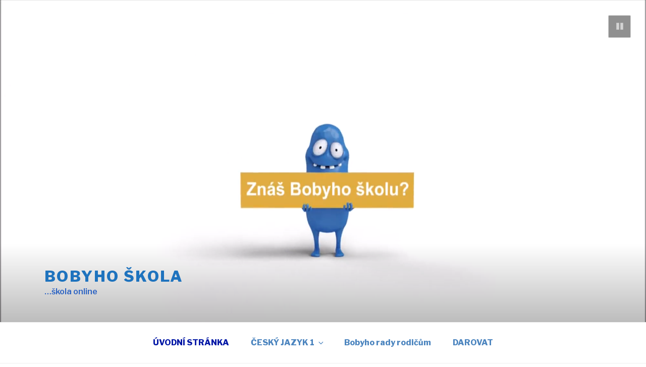

--- FILE ---
content_type: text/html; charset=UTF-8
request_url: https://bobyho-skola.cz/
body_size: 28054
content:
<!DOCTYPE html>
<html lang="cs-CZ" class="no-js no-svg">
<head>
<meta charset="UTF-8">
<meta name="viewport" content="width=device-width, initial-scale=1">
<link rel="profile" href="http://gmpg.org/xfn/11">
<script>(function(html){html.className = html.className.replace(/\bno-js\b/,'js')})(document.documentElement);</script>
<title>Bobyho škola - Zdarma nejen pro prvňáčky</title>
<style type="text/css">.entry-content a.lazy-load-youtube, a.lazy-load-youtube, .lazy-load-vimeo{ background-size: contain; }</style>
<!-- This site is optimized with the Yoast SEO plugin v11.6 - https://yoast.com/wordpress/plugins/seo/ -->
<meta name="description" content="Bobyho škola je pro všechny děti, které chodí na první stupeň základní školy, ale i pro děti předškolního věku. S Bobym si procvíčíme vše potřebné co budou děti potřebovat ve škole."/>
<link rel="canonical" href="https://bobyho-skola.cz/" />
<meta property="og:locale" content="cs_CZ" />
<meta property="og:type" content="website" />
<meta property="og:title" content="Bobyho škola - Zdarma nejen pro prvňáčky" />
<meta property="og:description" content="Bobyho škola je pro všechny děti, které chodí na první stupeň základní školy, ale i pro děti předškolního věku. S Bobym si procvíčíme vše potřebné co budou děti potřebovat ve škole." />
<meta property="og:url" content="https://bobyho-skola.cz/" />
<meta property="og:site_name" content="Bobyho škola" />
<meta name="twitter:card" content="summary_large_image" />
<meta name="twitter:description" content="Bobyho škola je pro všechny děti, které chodí na první stupeň základní školy, ale i pro děti předškolního věku. S Bobym si procvíčíme vše potřebné co budou děti potřebovat ve škole." />
<meta name="twitter:title" content="Bobyho škola - Zdarma nejen pro prvňáčky" />
<script type='application/ld+json' class='yoast-schema-graph yoast-schema-graph--main'>{"@context":"https://schema.org","@graph":[{"@type":"WebSite","@id":"https://bobyho-skola.cz/#website","url":"https://bobyho-skola.cz/","name":"Bobyho \u0161kola","potentialAction":{"@type":"SearchAction","target":"https://bobyho-skola.cz/?s={search_term_string}","query-input":"required name=search_term_string"}},{"@type":"WebPage","@id":"https://bobyho-skola.cz/#webpage","url":"https://bobyho-skola.cz/","inLanguage":"cs-CZ","name":"Bobyho \u0161kola - Zdarma nejen pro prv\u0148\u00e1\u010dky","isPartOf":{"@id":"https://bobyho-skola.cz/#website"},"datePublished":"2019-04-22T18:25:15+00:00","dateModified":"2025-02-12T21:02:55+00:00","description":"Bobyho \u0161kola je pro v\u0161echny d\u011bti, kter\u00e9 chod\u00ed na prvn\u00ed stupe\u0148 z\u00e1kladn\u00ed \u0161koly, ale i pro d\u011bti p\u0159ed\u0161koln\u00edho v\u011bku. S Bobym si procv\u00ed\u010d\u00edme v\u0161e pot\u0159ebn\u00e9 co budou d\u011bti pot\u0159ebovat ve \u0161kole."}]}</script>
<!-- / Yoast SEO plugin. -->
<link rel='dns-prefetch' href='//fonts.googleapis.com' />
<link rel='dns-prefetch' href='//s.w.org' />
<link href='https://fonts.gstatic.com' crossorigin rel='preconnect' />
<link rel="alternate" type="application/rss+xml" title="Bobyho škola &raquo; RSS zdroj" href="https://bobyho-skola.cz/feed/" />
<link rel="alternate" type="application/rss+xml" title="Bobyho škola &raquo; RSS komentářů" href="https://bobyho-skola.cz/comments/feed/" />
<script type="text/javascript">
window._wpemojiSettings = {"baseUrl":"https:\/\/s.w.org\/images\/core\/emoji\/11.2.0\/72x72\/","ext":".png","svgUrl":"https:\/\/s.w.org\/images\/core\/emoji\/11.2.0\/svg\/","svgExt":".svg","source":{"concatemoji":"https:\/\/bobyho-skola.cz\/wp-includes\/js\/wp-emoji-release.min.js?ver=5.1.19"}};
!function(e,a,t){var n,r,o,i=a.createElement("canvas"),p=i.getContext&&i.getContext("2d");function s(e,t){var a=String.fromCharCode;p.clearRect(0,0,i.width,i.height),p.fillText(a.apply(this,e),0,0);e=i.toDataURL();return p.clearRect(0,0,i.width,i.height),p.fillText(a.apply(this,t),0,0),e===i.toDataURL()}function c(e){var t=a.createElement("script");t.src=e,t.defer=t.type="text/javascript",a.getElementsByTagName("head")[0].appendChild(t)}for(o=Array("flag","emoji"),t.supports={everything:!0,everythingExceptFlag:!0},r=0;r<o.length;r++)t.supports[o[r]]=function(e){if(!p||!p.fillText)return!1;switch(p.textBaseline="top",p.font="600 32px Arial",e){case"flag":return s([55356,56826,55356,56819],[55356,56826,8203,55356,56819])?!1:!s([55356,57332,56128,56423,56128,56418,56128,56421,56128,56430,56128,56423,56128,56447],[55356,57332,8203,56128,56423,8203,56128,56418,8203,56128,56421,8203,56128,56430,8203,56128,56423,8203,56128,56447]);case"emoji":return!s([55358,56760,9792,65039],[55358,56760,8203,9792,65039])}return!1}(o[r]),t.supports.everything=t.supports.everything&&t.supports[o[r]],"flag"!==o[r]&&(t.supports.everythingExceptFlag=t.supports.everythingExceptFlag&&t.supports[o[r]]);t.supports.everythingExceptFlag=t.supports.everythingExceptFlag&&!t.supports.flag,t.DOMReady=!1,t.readyCallback=function(){t.DOMReady=!0},t.supports.everything||(n=function(){t.readyCallback()},a.addEventListener?(a.addEventListener("DOMContentLoaded",n,!1),e.addEventListener("load",n,!1)):(e.attachEvent("onload",n),a.attachEvent("onreadystatechange",function(){"complete"===a.readyState&&t.readyCallback()})),(n=t.source||{}).concatemoji?c(n.concatemoji):n.wpemoji&&n.twemoji&&(c(n.twemoji),c(n.wpemoji)))}(window,document,window._wpemojiSettings);
</script>
<style type="text/css">
img.wp-smiley,
img.emoji {
display: inline !important;
border: none !important;
box-shadow: none !important;
height: 1em !important;
width: 1em !important;
margin: 0 .07em !important;
vertical-align: -0.1em !important;
background: none !important;
padding: 0 !important;
}
</style>
<!-- <link rel='stylesheet' id='wp-block-library-css'  href='https://bobyho-skola.cz/wp-includes/css/dist/block-library/style.min.css?ver=5.1.19' type='text/css' media='all' /> -->
<!-- <link rel='stylesheet' id='wp-block-library-theme-css'  href='https://bobyho-skola.cz/wp-includes/css/dist/block-library/theme.min.css?ver=5.1.19' type='text/css' media='all' /> -->
<!-- <link rel='stylesheet' id='contact-form-7-css'  href='https://bobyho-skola.cz/wp-content/plugins/contact-form-7/includes/css/styles.css?ver=5.1.6' type='text/css' media='all' /> -->
<!-- <link rel='stylesheet' id='cool-tag-cloud-css'  href='https://bobyho-skola.cz/wp-content/plugins/cool-tag-cloud/inc/cool-tag-cloud.css?ver=2.19' type='text/css' media='all' /> -->
<!-- <link rel='stylesheet' id='lazyload-video-css-css'  href='https://bobyho-skola.cz/wp-content/plugins/lazy-load-for-videos/assets/css/lazyload-all.css?ver=5.1.19' type='text/css' media='all' /> -->
<link rel="stylesheet" type="text/css" href="//bobyho-skola.cz/wp-content/cache/wpfc-minified/ll0z1axo/8fi4.css" media="all"/>
<link rel='stylesheet' id='twentyseventeen-fonts-css'  href='https://fonts.googleapis.com/css?family=Libre+Franklin%3A300%2C300i%2C400%2C400i%2C600%2C600i%2C800%2C800i&#038;subset=latin%2Clatin-ext' type='text/css' media='all' />
<!-- <link rel='stylesheet' id='twentyseventeen-style-css'  href='https://bobyho-skola.cz/wp-content/themes/twentyseventeen/style.css?ver=5.1.19' type='text/css' media='all' /> -->
<!-- <link rel='stylesheet' id='twentyseventeen-block-style-css'  href='https://bobyho-skola.cz/wp-content/themes/twentyseventeen/assets/css/blocks.css?ver=1.1' type='text/css' media='all' /> -->
<link rel="stylesheet" type="text/css" href="//bobyho-skola.cz/wp-content/cache/wpfc-minified/mb9vzwhw/8fi4.css" media="all"/>
<!--[if lt IE 9]>
<link rel='stylesheet' id='twentyseventeen-ie8-css'  href='https://bobyho-skola.cz/wp-content/themes/twentyseventeen/assets/css/ie8.css?ver=1.0' type='text/css' media='all' />
<![endif]-->
<script src='//bobyho-skola.cz/wp-content/cache/wpfc-minified/ggs8bxt/8fi5.js' type="text/javascript"></script>
<!-- <script type='text/javascript' src='https://bobyho-skola.cz/wp-includes/js/jquery/jquery.js?ver=1.12.4'></script> -->
<!-- <script type='text/javascript' src='https://bobyho-skola.cz/wp-includes/js/jquery/jquery-migrate.min.js?ver=1.4.1'></script> -->
<!--[if lt IE 9]>
<script type='text/javascript' src='https://bobyho-skola.cz/wp-content/themes/twentyseventeen/assets/js/html5.js?ver=3.7.3'></script>
<![endif]-->
<link rel='https://api.w.org/' href='https://bobyho-skola.cz/wp-json/' />
<link rel="EditURI" type="application/rsd+xml" title="RSD" href="https://bobyho-skola.cz/xmlrpc.php?rsd" />
<link rel="wlwmanifest" type="application/wlwmanifest+xml" href="https://bobyho-skola.cz/wp-includes/wlwmanifest.xml" /> 
<meta name="generator" content="WordPress 5.1.19" />
<link rel='shortlink' href='https://bobyho-skola.cz/' />
<link rel="alternate" type="application/json+oembed" href="https://bobyho-skola.cz/wp-json/oembed/1.0/embed?url=https%3A%2F%2Fbobyho-skola.cz%2F" />
<link rel="alternate" type="text/xml+oembed" href="https://bobyho-skola.cz/wp-json/oembed/1.0/embed?url=https%3A%2F%2Fbobyho-skola.cz%2F&#038;format=xml" />
<!-- GA Google Analytics @ https://m0n.co/ga -->
<script async src="https://www.googletagmanager.com/gtag/js?id=UA-114982018-1"></script>
<script>
window.dataLayer = window.dataLayer || [];
function gtag(){dataLayer.push(arguments);}
gtag('js', new Date());
gtag('config', 'UA-114982018-1');
</script>
<!--Customizer CSS-->
<style type="text/css">
#main article:first-of-type .entry-header {
display: none;
}
@media screen and (min-width: 48em) {
body:not(.has-sidebar):not(.page-one-column) .page-header, body.has-sidebar.error404 #primary .page-header, body.page-two-column:not(.archive) #primary .entry-header, body.page-two-column.archive:not(.has-sidebar) #primary .page-header {
float: none;
width: 100%;
}
.blog:not(.has-sidebar) #primary article, .archive:not(.page-one-column):not(.has-sidebar) #primary article, .search:not(.has-sidebar) #primary article, .error404:not(.has-sidebar) #primary .page-content, .error404.has-sidebar #primary .page-content, body.page-two-column:not(.archive) #primary .entry-content, body.page-two-column #comments {
float: none;
width: 100%;
}
}
body, body.colors-dark, body.colors-custom {
background-size: cover;
background-position: center center;
background-repeat: no-repeat;
}
@media screen and (min-width: 48em) {
.twentyseventeen-front-page.has-header-image .custom-header-media, .twentyseventeen-front-page.has-header-video .custom-header-media, .home.blog.has-header-image .custom-header-media, .home.blog.has-header-video .custom-header-media { height: 100vh; }.admin-bar.twentyseventeen-front-page.has-header-image .custom-header-media, .admin-bar.twentyseventeen-front-page.has-header-video .custom-header-media, .admin-bar.home.blog.has-header-image .custom-header-media, .admin-bar.home.blog.has-header-video .custom-header-media { height:calc(100vh - 32px); }}
@media screen and (min-width: 48em) {
.main-navigation>div>ul {
text-align: center;
}
}
</style> 
<!--/Customizer CSS-->
<!--Customizer CSS--> 
<style type="text/css">
.admin-bar :target:before
{
height: 117px;
margin-top: -117px;
}
.single-post:not(.has-sidebar) #primary,
.page.page-one-column:not(.twentyseventeen-front-page) #primary,
.archive.page-one-column:not(.has-sidebar) .page-header,
.archive.page-one-column:not(.has-sidebar) #primary {
max-width: none;
}
.navigation-top {
z-index: 1001 !important;
}
.custom-header .wrap, .header-sidebar-wrap { max-width: 75em; }.site-title {
font-size: 1.25rem;
}
@media screen and (min-width: 48em) {
.site-title {
font-size: 1.875rem;
}
}
.site-title { font-size:1.875rem; }.site-title { font-weight: 900; }body.has-header-image .site-title, body.has-header-video .site-title, body.has-header-image .site-title a, body.has-header-video .site-title a, .site-title a, .colors-dark .site-title a, .colors-custom .site-title a, body.has-header-image .site-title a, body.has-header-video .site-title a, body.has-header-image.colors-dark .site-title a, body.has-header-video.colors-dark .site-title a, body.has-header-image.colors-custom .site-title a, body.has-header-video.colors-custom .site-title a, .colors-dark .site-title, .colors-dark .site-title a { color: #1e73be; }.site-description { font-weight: 600; }.site-description, .colors-dark .site-description, body.has-header-image .site-description, body.has-header-video .site-description, .site-description, .colors-dark .site-description, .colors-custom .site-description, body.has-header-image .site-description, body.has-header-video .site-description, body.has-header-image.colors-dark .site-description, body.has-header-video.colors-dark .site-description, body.has-header-image.colors-custom .site-description, body.has-header-video.colors-custom .site-description { color: #0046bf; }.navigation-top .wrap { max-width: 100%; }.navigation-top, .main-navigation ul, .colors-dark .navigation-top, .colors-dark .main-navigation ul, .colors-custom .navigation-top, .colors-custom .main-navigation ul {
background-size: cover;
background-position: center center;
background-repeat: no-repeat;
}
.navigation-top {
font-size: 1.125rem;
}
@media screen and (min-width: 48em) {
.navigation-top {
font-size: 1rem;
}
}
.navigation-top a { font-weight: 900; }.navigation-top a, .colors-dark .navigation-top a { color: #4c85bf; }.dropdown-toggle, .menu-toggle, .colors-dark .menu-toggle { color: #4c85bf; }.navigation-top .current-menu-item > a, .navigation-top .current_page_item > a, .colors-dark .navigation-top .current-menu-item > a, .colors-dark .navigation-top .current_page_item > a { color: #0016a5; }.dropdown-toggle:hover, .navigation-top a:hover, .main-navigation li li.focus > a, .main-navigation li li:focus > a, .main-navigation li li:hover > a, .main-navigation li li a:hover, .main-navigation li li a:focus, .main-navigation li li.current_page_item a:hover, .main-navigation li li.current-menu-item a:hover, .main-navigation li li.current_page_item a:focus, .main-navigation li li.current-menu-item a:focus, .colors-dark .navigation-top a:hover, .colors-dark .main-navigation li li.focus > a, .colors-dark .main-navigation li li:focus > a, .colors-dark .main-navigation li li:hover > a, .colors-dark .main-navigation li li a:hover, .colors-dark .main-navigation li li a:focus, .colors-dark .main-navigation li li.current_page_item a:hover, .colors-dark .main-navigation li li.current-menu-item a:hover, .colors-dark .main-navigation li li.current_page_item a:focus, .colors-dark .main-navigation li li.current-menu-item a:focus { color: #0016a5; }@media screen and (min-width: 48em) {
.main-navigation li, .colors-dark .main-navigation li {
-webkit-transition: background-color 0.2s ease-in-out;
transition: background-color 0.2s ease-in-out;
}
.main-navigation li:hover, .main-navigation li.focus, .main-navigation li li:hover, .main-navigation li li.focus, .colors-dark .main-navigation li:hover, .colors-dark .main-navigation li.focus, .colors-dark .main-navigation li li:hover, .colors-dark .main-navigation li li.focus {
background-color: #eaeaea;
}
}
@media screen and (min-width: 48em) {
.site-header .menu-scroll-down {
display: none;
}
}
#content .wrap { max-width: 100%; }@media screen and (min-width: 30em) {
.page-one-column .panel-content .wrap {
max-width: 100%;
}
}
.page-template-default #secondary {
display: none;
}
.twentyseventeen-front-page .site-content  {
padding: 2.5em 0 0;
}
@media screen and (min-width: 48em) {
.twentyseventeen-front-page .site-content  {
padding: 5.5em 0 0;
}
}
.twentyseventeen-front-page article:not(.has-post-thumbnail):not(:first-child) {
border: none;
}
.panel-content {
padding-top: 6em;
}
#main > [id^=post] .panel-content {
padding-top: 0;
}
</style> 
<!--/Customizer CSS-->
<link rel="icon" href="https://bobyho-skola.cz/wp-content/uploads/2019/04/cropped-Hello_CloseUp_00061-1-32x32.png" sizes="32x32" />
<link rel="icon" href="https://bobyho-skola.cz/wp-content/uploads/2019/04/cropped-Hello_CloseUp_00061-1-192x192.png" sizes="192x192" />
<link rel="apple-touch-icon-precomposed" href="https://bobyho-skola.cz/wp-content/uploads/2019/04/cropped-Hello_CloseUp_00061-1-180x180.png" />
<meta name="msapplication-TileImage" content="https://bobyho-skola.cz/wp-content/uploads/2019/04/cropped-Hello_CloseUp_00061-1-270x270.png" />
</head>
<body class="home page-template-default page page-id-104 wp-embed-responsive twentyseventeen-front-page has-header-image page-one-column colors-light has-sidebar">
<div id="page" class="site">
<a class="skip-link screen-reader-text" href="#content">Přejít k obsahu webu</a>
<header id="masthead" class="site-header" role="banner">
<div class="custom-header">
<div class="custom-header-media">
<div id="wp-custom-header" class="wp-custom-header"><img src="https://bobyho-skola.cz/wp-content/uploads/2019/05/cropped-Boby3-1.jpg" width="2000" height="1200" alt="Bobyho škola" srcset="https://bobyho-skola.cz/wp-content/uploads/2019/05/cropped-Boby3-1.jpg 2000w, https://bobyho-skola.cz/wp-content/uploads/2019/05/cropped-Boby3-1-300x180.jpg 300w, https://bobyho-skola.cz/wp-content/uploads/2019/05/cropped-Boby3-1-768x461.jpg 768w, https://bobyho-skola.cz/wp-content/uploads/2019/05/cropped-Boby3-1-1024x614.jpg 1024w" sizes="100vw" /></div>		</div>
<div class="site-branding">
<div class="wrap">
<div class="site-branding-text">
<h1 class="site-title"><a href="https://bobyho-skola.cz/" rel="home">Bobyho škola</a></h1>
<p class="site-description">&#8230;škola online</p>
</div><!-- .site-branding-text -->
</div><!-- .wrap -->
</div><!-- .site-branding -->
</div><!-- .custom-header -->
<div class="navigation-top">
<div class="wrap">
<nav id="site-navigation" class="main-navigation" role="navigation" aria-label="Hlavní menu">
<button class="menu-toggle" aria-controls="top-menu" aria-expanded="false">
<svg class="icon icon-bars" aria-hidden="true" role="img"> <use href="#icon-bars" xlink:href="#icon-bars"></use> </svg><svg class="icon icon-close" aria-hidden="true" role="img"> <use href="#icon-close" xlink:href="#icon-close"></use> </svg>Menu	</button>
<div class="menu-menu-container"><ul id="top-menu" class="menu"><li id="menu-item-606" class="menu-item menu-item-type-post_type menu-item-object-page menu-item-home current-menu-item page_item page-item-104 current_page_item menu-item-606"><a href="https://bobyho-skola.cz/" aria-current="page">ÚVODNÍ STRÁNKA</a></li>
<li id="menu-item-697" class="menu-item menu-item-type-post_type menu-item-object-page menu-item-has-children menu-item-697"><a href="https://bobyho-skola.cz/cesky-jazyk-1/">ČESKÝ JAZYK 1<svg class="icon icon-angle-down" aria-hidden="true" role="img"> <use href="#icon-angle-down" xlink:href="#icon-angle-down"></use> </svg></a>
<ul class="sub-menu">
<li id="menu-item-828" class="menu-item menu-item-type-post_type menu-item-object-page menu-item-828"><a href="https://bobyho-skola.cz/cesky-jazyk-1/zrakova-pamet/">Zraková paměť</a></li>
<li id="menu-item-831" class="menu-item menu-item-type-post_type menu-item-object-page menu-item-831"><a href="https://bobyho-skola.cz/cesky-jazyk-1/zrakove-vnimani/">Zrakové vnímání</a></li>
<li id="menu-item-829" class="menu-item menu-item-type-post_type menu-item-object-page menu-item-829"><a href="https://bobyho-skola.cz/cesky-jazyk-1/sluchove-vnimani/">Sluchové vnímání</a></li>
<li id="menu-item-830" class="menu-item menu-item-type-post_type menu-item-object-page menu-item-830"><a href="https://bobyho-skola.cz/cesky-jazyk-1/samohlasky-aeiou/">Samohlásky A E I O U</a></li>
<li id="menu-item-1179" class="menu-item menu-item-type-post_type menu-item-object-page menu-item-1179"><a href="https://bobyho-skola.cz/cesky-jazyk-1/samohlasky-b-c-d-f-g-h-j-k-l/">Hlásky B C D F G H J K L</a></li>
<li id="menu-item-1261" class="menu-item menu-item-type-post_type menu-item-object-page menu-item-1261"><a href="https://bobyho-skola.cz/cesky-jazyk-1/hlasky-m-n-p-r-s-t-v-y-z/">Hlásky M N P R S T V Y Z</a></li>
<li id="menu-item-1008" class="menu-item menu-item-type-post_type menu-item-object-page menu-item-1008"><a href="https://bobyho-skola.cz/cesky-jazyk-1/pisanka/">Písanka</a></li>
<li id="menu-item-1054" class="menu-item menu-item-type-post_type menu-item-object-page menu-item-1054"><a href="https://bobyho-skola.cz/skola-online/">Škola online</a></li>
</ul>
</li>
<li id="menu-item-1248" class="menu-item menu-item-type-custom menu-item-object-custom menu-item-1248"><a href="https://magazin.bobyho-skola.cz/category/deti/">Bobyho rady rodičům</a></li>
<li id="menu-item-1421" class="menu-item menu-item-type-post_type menu-item-object-page menu-item-1421"><a href="https://bobyho-skola.cz/darujte-prispevek-na-bobyho-provoz-rozvoj/">DAROVAT</a></li>
</ul></div>
<a href="#content" class="menu-scroll-down"><svg class="icon icon-arrow-right" aria-hidden="true" role="img"> <use href="#icon-arrow-right" xlink:href="#icon-arrow-right"></use> </svg><span class="screen-reader-text">Posun dolů na obsah</span></a>
</nav><!-- #site-navigation -->
</div><!-- .wrap -->
</div><!-- .navigation-top -->
</header><!-- #masthead -->
<div class="site-content-contain">
<div id="content" class="site-content">
<div id="primary" class="content-area">
<main id="main" class="site-main" role="main">
<aside id="secondary" class="widget-area" role="complementary" aria-label="Postranní panel blogu">
<section id="custom_html-30" class="widget_text widget widget_custom_html"><div class="textwidget custom-html-widget"><!DOCTYPE html>
<html>
<head>
<style>
p.three {
border-style: dotted;
border-color: blue;
}
.mydiv {
padding: 30px 0;
background: transparency;
text-align:center;
}
.mydiv span {
font-family: sans-serif;
text-decoration: underline;
display: block;
margin-bottom: 10px;
}
.mydiv iframe {
background: transparency;
}
</style>
</head>
<body>
<div class="mydiv">
<h1><center>Lajkni Bobyho!</center></h1>	
<iframe src="https://www.facebook.com/plugins/like.php?href=https%3A%2F%2Fwww.facebook.com%2FBobyhoSkola%2F&width=115&layout=box_count&action=like&size=large&share=false&height=57&appId=2461497410629307" width=115 height=57  style="border:none;overflow:hidden" scrolling="no" frameborder="0"  allow="encrypted-media"></iframe>
</div>  
</body>
</html></div></section><section id="custom_html-38" class="widget_text widget widget_custom_html"><h1 class="widget-title">NOVÁ CVIČENÍ:</h1><div class="textwidget custom-html-widget"><div style="background-color:#3e7ab9;font-size:15px;text-align:left;color: white"> 16. Ledna 2021
<div style="background-color:#3e7ab9;font-size:25px;text-align:center;background:#3e7ab9;color: white"> <br><strong>NOVÝ NÁVOD PRO PSACÍ PÍSMENA</strong><br>
<figure class="wp-block-image"><img src="https://bobyho-skola.cz/cesky-jazyk-1-trida/pisanka/Novy_Navod_Psaci_Pismena_Zmenseny.jpg" alt="" class="wp-image-1220"/></figure>
<div class="wp-block-button aligncenter" >  <a 
class="wp-block-button__link"
href="https://bobyho-skola.cz/cesky-jazyk-1-trida/pisanka/Novy_Navod_Psaci_Pismena.jpg"
onclick="gtag('event', 'Click', { 'event_category': 'Postranní panel', 'event_action':'Stáhnout - NOVÝ NÁVOD PRO PSACÍ PÍSMENA','event_label':'https://bobyho-skola.cz/cesky-jazyk-1-trida/pisanka/Novy_Navod_Psaci_Pismena.jpg' });"																						 
download >STÁHNOUT NOVÝ NÁVOD</a> </div><br>
<strong>Popis:</strong> Boby vám přináší nový návod psacích písmen, který vytvořil ve spolupráci s grafickým studiem DDESIGN. Můžete stahovat ve formátu A4 a vytisknout.<br> <br></div></div></div></section><section id="custom_html-40" class="widget_text widget widget_custom_html"><div class="textwidget custom-html-widget"><div style="background-color:#3e7ab9;font-size:15px;text-align:left;color: white"> 22. Dubna 2020
<div style="background-color:#3e7ab9;font-size:25px;text-align:center;background:#3e7ab9;color: white"> <br><strong>CVIČENÍ 1-4 ZUBY</strong><br>
<figure class="wp-block-image"><img src="https://bobyho-skola.cz/cesky-jazyk-1-trida/pisanka/Cvičení_Zuby_Zmensene.jpg" alt="" class="wp-image-1220"/></figure>
<div class="wp-block-button aligncenter"> <a class="wp-block-button__link" href="https://bobyho-skola.cz/cesky-jazyk-1-trida/pisanka/Cvičení_Zuby.jpg" download>STÁHNOUT CVIČENÍ</a></div><br>
<strong>Popis:</strong> Boby přináší další navazující pokračování čar.<br> <br></div></div></div></section><section id="custom_html-39" class="widget_text widget widget_custom_html"><div class="textwidget custom-html-widget"><div style="background-color:#3e7ab9;font-size:15px;text-align:left;color: white"> 21. Dubna 2020
<div style="background-color:#3e7ab9;font-size:25px;text-align:center;background:#3e7ab9;color: white"> <br><strong>CVIČENÍ 1-3 – ČÁRY 2</strong><br>
<figure class="wp-block-image"><img src="https://bobyho-skola.cz/cesky-jazyk-1-trida/pisanka/Cvičení_Čáry_2_Zmensene.jpg" alt="" class="wp-image-1220"/></figure>
<div class="wp-block-button aligncenter"> <a class="wp-block-button__link" href="https://bobyho-skola.cz/cesky-jazyk-1-trida/pisanka/Cvičení_Čáry_2.jpg" download>STÁHNOUT CVIČENÍ</a></div><br>
<strong>Popis:</strong> Boby přináší druhý díl procvičování čar různých velikostí. Nyní jsou čáry předlohou pro písmena jako malé písmeno B, F, H, K, L apod.<br> <br></div></div></div></section><section id="custom_html-37" class="widget_text widget widget_custom_html"><div class="textwidget custom-html-widget"><div style="background-color:#3e7ab9;font-size:15px;text-align:left;color: white"> 11. Dubna 2020
<div style="background-color:#3e7ab9;font-size:25px;text-align:center;background:#3e7ab9;color: white"> <br><strong>CVIČENÍ 1-2 - PÍSANKA - ČÁRY</strong><br>
<figure class="wp-block-image"><img src="https://bobyho-skola.cz/cesky-jazyk-1-trida/pisanka/Cvičení_Čáry_Zmenšené.jpg" alt="" class="wp-image-1220"/></figure>
<div class="wp-block-button aligncenter"> <a class="wp-block-button__link" href="https://bobyho-skola.cz/cesky-jazyk-1-trida/pisanka/Cvičení_Čáry.jpg" download>STÁHNOUT CVIČENÍ</a></div><br>
<strong>Popis:</strong> S Bobym si procvičíme čáry různých velikostí.<br> <br></div></div></div></section><section id="custom_html-36" class="widget_text widget widget_custom_html"><div class="textwidget custom-html-widget"><div style="background-color:#3e7ab9;font-size:15px;text-align:left;color: white"> 29. Března 2020
<div style="background-color:#3e7ab9;font-size:25px;text-align:center;background:#3e7ab9;color: white"> <br><strong>CVIČENÍ 1-1 - PÍSANKA - KRUHY A ELIPSY</strong><br>
<figure class="wp-block-image"><img src="https://bobyho-skola.cz/cesky-jazyk-1-trida/pisanka/KruhyElipsy_zmensene.jpg" alt="" class="wp-image-1220"/></figure>
<div class="wp-block-button aligncenter"><a class="wp-block-button__link" href="https://bobyho-skola.cz/cesky-jazyk-1-trida/pisanka/KruhyElipsy.jpg" download>STÁHNOUT CVIČENÍ</a></div><br>
<strong>Popis:</strong> S Bobym si procvičíme kruhy a elipsy.<br> <br></div></div>
</div></section><section id="custom_html-2" class="widget_text widget widget_custom_html"><div class="textwidget custom-html-widget"><div style="background-color:#3e7ab9;font-size:15px;text-align:left;color: white"> 27. Března 2020
<div style="background-color:#3e7ab9;font-size:25px;text-align:center;background:#3e7ab9;color: white"> <br><strong>CVIČENÍ 10 - POZNEJ BARVY PŘÍŠEREK 2. DÍL</strong><br>
<figure class="wp-block-image"><img src="https://bobyho-skola.cz/wp-content/uploads/2020/03/Screenshot_58_poznej_barvy_priserek_2.jpg" alt="" class="wp-image-1220"/></figure>
<div class="wp-block-button aligncenter"><a class="wp-block-button__link" href="https://bobyho-skola.cz/cesky-jazyk-1-trida/zrakove-vnimani/poznej-barvy-priserek-2/">SPUSTIT CVIČENÍ</a></div><br>
<strong>Popis:</strong> Boby přináší již druhé pokračování úspěšné mini hry Poznej barvy. V druhém dílu děti proplouvají postupně celkem třemi úrovněmi. Úrovně jsou odstupňovány dle složitostí hledání barev. Hledej co nejrychleji ať získáš co nejvíce bodů a nakonec můžeš porovnat své body s ostatními dětmi v tabulce nejlepších dětí. Děti mohou získat body nejen kliknutím na příšerky správných barev, ale i když kliknou na mráčky na obloze :-)<br> <br></div></div>
</div></section><section id="custom_html-34" class="widget_text widget widget_custom_html"><div class="textwidget custom-html-widget"><div style="background-color:#3e7ab9;font-size:15px;text-align:left;color: white"> 23. Března 2020
<div style="background-color:#3e7ab9;font-size:25px;text-align:center;background:#3e7ab9;color: white"> <br><strong>CVIČENÍ 1 - NAJDI A OZNAČ HLÁSKU VE SLOVĚ - MNPRSTVYZ</strong><br>
<figure class="wp-block-image"><img src="https://bobyho-skola.cz/wp-content/uploads/2020/03/Screenshot_54-1024x463.jpg" alt="" class="wp-image-1220"/></figure>
<div class="wp-block-button aligncenter"><a class="wp-block-button__link" href="https://bobyho-skola.cz/cesky-jazyk-1-trida/procvicovani-m-n-p-r-s-t-v-y-z/najdi-a-oznac-m-n-p-r-s-t-v-y-z/">SPUSTIT CVIČENÍ</a></div><br>
<strong>Popis:</strong> S Bobym si procvičíme postřeh v hledání hlásek. Děti hledají postupně hlásky MNPRSTVYZ v různých básničkách nebo říkadlech. <br> <br> <strong>Akce:</strong> Boby zobrazí básničku a k tomu vždy jednu hlásku. Děti musí vždy najít a označit v textu celé básničky hlásku. Děti si musí pospíšit, vše je totiž na čas. Nakonec můžete porovnat své body s ostatními dětmi v tabulce nejlepších dětí. <br> </div></div></div></section><section id="custom_html-31" class="widget_text widget widget_custom_html"><div class="textwidget custom-html-widget"><div style="background-color:#3e7ab9;font-size:15px;text-align:left;color: white"> 11. Ledna 2020
<div style="background-color:#3e7ab9;font-size:25px;text-align:center;background:#3e7ab9;color: white"> <br><strong>CVIČENÍ 1 - NAJDI A OZNAČ HLÁSKU VE SLOVĚ - BCDFGHJKL</strong><br>
<figure class="wp-block-image"><img src="https://bobyho-skola.cz/wp-content/uploads/2020/01/Screenshot_12-1024x460.jpg" alt="" class="wp-image-1220"/></figure>
<div class="wp-block-button aligncenter"><a class="wp-block-button__link" href="https://bobyho-skola.cz/cesky-jazyk-1-trida/procvicovani-b-c-d-f-g-h-j-k-l/najdi-a-oznac-b-c-d-f-g-h-j-k-l/">SPUSTIT CVIČENÍ</a></div><br>
<strong>Popis:</strong> S Bobym si procvičíme postřeh v hledání hlásek. Děti hledají postupně hlásky BCDFGHJKL v různých básničkách nebo říkadlech. <br> <br> <strong>Akce:</strong> Boby zobrazí básničku a k tomu vždy jednu hlásku. Děti musí vždy najít a označit v textu celé básničky hlásku. Děti si musí pospíšit, vše je totiž na čas. Nakonec můžete porovnat své body s ostatními dětmi v tabulce nejlepších dětí. <br> </div></div>
</div></section><section id="custom_html-3" class="widget_text widget widget_custom_html"><h1 class="widget-title">SEZNAM VŠECH CVIČENÍ:</h1><div class="textwidget custom-html-widget"><!DOCTYPE html>
<html>
<head>
<style>
.button {
border-radius: 12px;
position: relative;
background-color: #4CAF50;
border: none;
font-size: 28px;
color: #FFFFFF;
padding: 12px 24px;
width: 100%;
text-align: center;
-webkit-transition-duration: 0.4s; /* Safari */
transition-duration: 0.4s;
text-decoration: none;
overflow: hidden;
cursor: pointer;
}
.button:after {
content: "";
background: #f1f1f1;
display: block;
position: absolute;
padding-top: 300%;
padding-left: 350%;
margin-left: -20px !important;
margin-top: -120%;
opacity: 0;
transition: all 0.8s
}
.button:active:after {
padding: 0;
margin: 0;  
opacity: 1;
transition: 0s
}
.button:hover {
box-shadow: 0 12px 16px 0 rgba(0,0,0,0.24),0 1px 0px 0 rgba(0,0,0,0.19);
}
</style>
</head>
<body>
<script>
function myFunction() {
window.open("https://bobyho-skola.cz/cesky-jazyk-1-trida/zrakova-pamet/pexeso-barev/");
}
</script>
<button onclick="myFunction()" class="button" style="font-size:15px;text-align:left">ZP - CVIČENÍ 1 – PEXESO BAREV</button>
</body>
</html></div></section><section id="custom_html-4" class="widget_text widget widget_custom_html"><div class="textwidget custom-html-widget"><!DOCTYPE html>
<html>
<head>
<style>
.button {
border-radius: 12px;
position: relative;
background-color: #4CAF50;
border: none;
font-size: 28px;
color: #FFFFFF;
padding: 12px 24px;
width: 100%;
text-align: center;
-webkit-transition-duration: 0.4s; /* Safari */
transition-duration: 0.4s;
text-decoration: none;
overflow: hidden;
cursor: pointer;
}
.button:after {
content: "";
background: #f1f1f1;
display: block;
position: absolute;
padding-top: 300%;
padding-left: 350%;
margin-left: -20px !important;
margin-top: -120%;
opacity: 0;
transition: all 0.8s
}
.button:active:after {
padding: 0;
margin: 0;  
opacity: 1;
transition: 0s
}
.button:hover {
box-shadow: 0 12px 16px 0 rgba(0,0,0,0.24),0 1px 0px 0 rgba(0,0,0,0.19);
}
</style>
</head>
<body>
<script>
function myFunction() {
window.open("https://bobyho-skola.cz/cesky-jazyk-1-trida/zrakova-pamet/pexeso-pismenka/");
}
</script>
<button onclick="myFunction()" class="button" style="font-size:15px;text-align:left">ZP - CVIČENÍ 2 – PEXESO PÍSMENKA</button>
</body>
</html></div></section><section id="custom_html-5" class="widget_text widget widget_custom_html"><div class="textwidget custom-html-widget"><!DOCTYPE html>
<html>
<head>
<style>
.button {
border-radius: 12px;
position: relative;
background-color: #4CAF50;
border: none;
font-size: 28px;
color: #FFFFFF;
padding: 12px 24px;
width: 100%;
text-align: center;
-webkit-transition-duration: 0.4s; /* Safari */
transition-duration: 0.4s;
text-decoration: none;
overflow: hidden;
cursor: pointer;
}
.button:after {
content: "";
background: #f1f1f1;
display: block;
position: absolute;
padding-top: 300%;
padding-left: 350%;
margin-left: -20px !important;
margin-top: -120%;
opacity: 0;
transition: all 0.8s
}
.button:active:after {
padding: 0;
margin: 0;  
opacity: 1;
transition: 0s
}
.button:hover {
box-shadow: 0 12px 16px 0 rgba(0,0,0,0.24),0 1px 0px 0 rgba(0,0,0,0.19);
}
</style>
</head>
<body>
<script>
function myFunction() {
window.open("https://bobyho-skola.cz/cesky-jazyk-1-trida/zrakova-pamet/bobyho-pexeso/");
}
</script>
<button onclick="myFunction()" class="button" style="font-size:15px;text-align:left">ZP - CVIČENÍ 3 – BOBYHO PEXESO</button>
</body>
</html></div></section><section id="custom_html-6" class="widget_text widget widget_custom_html"><div class="textwidget custom-html-widget"><!DOCTYPE html>
<html>
<head>
<style>
.button {
border-radius: 12px;
position: relative;
background-color: #4CAF50;
border: none;
font-size: 28px;
color: #FFFFFF;
padding: 12px 24px;
width: 100%;
text-align: center;
-webkit-transition-duration: 0.4s; /* Safari */
transition-duration: 0.4s;
text-decoration: none;
overflow: hidden;
cursor: pointer;
}
.button:after {
content: "";
background: #f1f1f1;
display: block;
position: absolute;
padding-top: 300%;
padding-left: 350%;
margin-left: -20px !important;
margin-top: -120%;
opacity: 0;
transition: all 0.8s
}
.button:active:after {
padding: 0;
margin: 0;  
opacity: 1;
transition: 0s
}
.button:hover {
box-shadow: 0 12px 16px 0 rgba(0,0,0,0.24),0 1px 0px 0 rgba(0,0,0,0.19);
}
</style>
</head>
<body>
<script>
function myFunction() {
window.open("https://bobyho-skola.cz/cesky-jazyk-1-trida/zrakova-pamet/pexeso-tvary/");
}
</script>
<button onclick="myFunction()" class="button" style="font-size:15px;text-align:left">ZP - CVIČENÍ 4 – PEXESO TVARY (zvířátka)</button>
</body>
</html></div></section><section id="custom_html-7" class="widget_text widget widget_custom_html"><div class="textwidget custom-html-widget"><!DOCTYPE html>
<html>
<head>
<style>
.button {
border-radius: 12px;
position: relative;
background-color: #4CAF50;
border: none;
font-size: 28px;
color: #FFFFFF;
padding: 12px 24px;
width: 100%;
text-align: center;
-webkit-transition-duration: 0.4s; /* Safari */
transition-duration: 0.4s;
text-decoration: none;
overflow: hidden;
cursor: pointer;
}
.button:after {
content: "";
background: #f1f1f1;
display: block;
position: absolute;
padding-top: 300%;
padding-left: 350%;
margin-left: -20px !important;
margin-top: -120%;
opacity: 0;
transition: all 0.8s
}
.button:active:after {
padding: 0;
margin: 0;  
opacity: 1;
transition: 0s
}
.button:hover {
box-shadow: 0 12px 16px 0 rgba(0,0,0,0.24),0 1px 0px 0 rgba(0,0,0,0.19);
}
</style>
</head>
<body>
<script>
function myFunction() {
window.open("https://bobyho-skola.cz/cesky-jazyk-1-trida/zrakova-pamet/pexeso-tvary-2/");
}
</script>
<button onclick="myFunction()" class="button" style="font-size:15px;text-align:left">ZP - CVIČENÍ 5 – PEXESO TVARY 2 (věci)</button>
</body>
</html></div></section><section id="custom_html-8" class="widget_text widget widget_custom_html"><div class="textwidget custom-html-widget"><!DOCTYPE html>
<html>
<head>
<style>
.button {
border-radius: 12px;
position: relative;
background-color: #4CAF50;
border: none;
font-size: 28px;
color: #FFFFFF;
padding: 12px 24px;
width: 100%;
text-align: center;
-webkit-transition-duration: 0.4s; /* Safari */
transition-duration: 0.4s;
text-decoration: none;
overflow: hidden;
cursor: pointer;
}
.button:after {
content: "";
background: #f1f1f1;
display: block;
position: absolute;
padding-top: 300%;
padding-left: 350%;
margin-left: -20px !important;
margin-top: -120%;
opacity: 0;
transition: all 0.8s
}
.button:active:after {
padding: 0;
margin: 0;  
opacity: 1;
transition: 0s
}
.button:hover {
box-shadow: 0 12px 16px 0 rgba(0,0,0,0.24),0 1px 0px 0 rgba(0,0,0,0.19);
}
</style>
</head>
<body>
<script>
function myFunction() {
window.open("https://bobyho-skola.cz/cesky-jazyk-1-trida/zrakove-vnimani/poznej-barvy-priserek/");
}
</script>
<button onclick="myFunction()" class="button" style="font-size:15px;text-align:left">ZV - CVIČENÍ 1 – POZNEJ BARVY PŘÍŠEREK</button>
</body>
</html></div></section><section id="custom_html-9" class="widget_text widget widget_custom_html"><div class="textwidget custom-html-widget"><!DOCTYPE html>
<html>
<head>
<style>
.button {
border-radius: 12px;
position: relative;
background-color: #4CAF50;
border: none;
font-size: 28px;
color: #FFFFFF;
padding: 12px 24px;
width: 100%;
text-align: center;
-webkit-transition-duration: 0.4s; /* Safari */
transition-duration: 0.4s;
text-decoration: none;
overflow: hidden;
cursor: pointer;
}
.button:after {
content: "";
background: #f1f1f1;
display: block;
position: absolute;
padding-top: 300%;
padding-left: 350%;
margin-left: -20px !important;
margin-top: -120%;
opacity: 0;
transition: all 0.8s
}
.button:active:after {
padding: 0;
margin: 0;  
opacity: 1;
transition: 0s
}
.button:hover {
box-shadow: 0 12px 16px 0 rgba(0,0,0,0.24),0 1px 0px 0 rgba(0,0,0,0.19);
}
</style>
</head>
<body>
<script>
function myFunction() {
window.open("https://bobyho-skola.cz/cesky-jazyk-1-trida/zrakove-vnimani/najdi-odlisnou-priserku/");
}
</script>
<button onclick="myFunction()" class="button" style="font-size:15px;text-align:left">ZV - CVIČENÍ 2 – NAJDI ODLIŠNOU PŘÍŠERKU</button>
</body>
</html></div></section><section id="custom_html-10" class="widget_text widget widget_custom_html"><div class="textwidget custom-html-widget"><!DOCTYPE html>
<html>
<head>
<style>
.button {
border-radius: 12px;
position: relative;
background-color: #4CAF50;
border: none;
font-size: 28px;
color: #FFFFFF;
padding: 12px 24px;
width: 100%;
text-align: center;
-webkit-transition-duration: 0.4s; /* Safari */
transition-duration: 0.4s;
text-decoration: none;
overflow: hidden;
cursor: pointer;
}
.button:after {
content: "";
background: #f1f1f1;
display: block;
position: absolute;
padding-top: 300%;
padding-left: 350%;
margin-left: -20px !important;
margin-top: -120%;
opacity: 0;
transition: all 0.8s
}
.button:active:after {
padding: 0;
margin: 0;  
opacity: 1;
transition: 0s
}
.button:hover {
box-shadow: 0 12px 16px 0 rgba(0,0,0,0.24),0 1px 0px 0 rgba(0,0,0,0.19);
}
</style>
</head>
<body>
<script>
function myFunction() {
window.open("https://bobyho-skola.cz/cesky-jazyk-1-trida/zrakove-vnimani/najdi-otocenou-priserku/");
}
</script>
<button onclick="myFunction()" class="button" style="font-size:15px;text-align:left">ZV - CVIČENÍ 3 – NAJDI OTOČENOU PŘÍŠERKU</button>
</body>
</html></div></section><section id="custom_html-11" class="widget_text widget widget_custom_html"><div class="textwidget custom-html-widget"><!DOCTYPE html>
<html>
<head>
<style>
.button {
border-radius: 12px;
position: relative;
background-color: #4CAF50;
border: none;
font-size: 28px;
color: #FFFFFF;
padding: 12px 24px;
width: 100%;
text-align: center;
-webkit-transition-duration: 0.4s; /* Safari */
transition-duration: 0.4s;
text-decoration: none;
overflow: hidden;
cursor: pointer;
}
.button:after {
content: "";
background: #f1f1f1;
display: block;
position: absolute;
padding-top: 300%;
padding-left: 350%;
margin-left: -20px !important;
margin-top: -120%;
opacity: 0;
transition: all 0.8s
}
.button:active:after {
padding: 0;
margin: 0;  
opacity: 1;
transition: 0s
}
.button:hover {
box-shadow: 0 12px 16px 0 rgba(0,0,0,0.24),0 1px 0px 0 rgba(0,0,0,0.19);
}
</style>
</head>
<body>
<script>
function myFunction() {
window.open("https://bobyho-skola.cz/cesky-jazyk-1-trida/zrakove-vnimani/najdi-stejnou-priserku/");
}
</script>
<button onclick="myFunction()" class="button" style="font-size:15px;text-align:left">ZV - CVIČENÍ 4 – NAJDI STEJNOU PŘÍŠERKU</button>
</body>
</html></div></section><section id="custom_html-12" class="widget_text widget widget_custom_html"><div class="textwidget custom-html-widget"><!DOCTYPE html>
<html>
<head>
<style>
.button {
border-radius: 12px;
position: relative;
background-color: #4CAF50;
border: none;
font-size: 28px;
color: #FFFFFF;
padding: 12px 24px;
width: 100%;
text-align: center;
-webkit-transition-duration: 0.4s; /* Safari */
transition-duration: 0.4s;
text-decoration: none;
overflow: hidden;
cursor: pointer;
}
.button:after {
content: "";
background: #f1f1f1;
display: block;
position: absolute;
padding-top: 300%;
padding-left: 350%;
margin-left: -20px !important;
margin-top: -120%;
opacity: 0;
transition: all 0.8s
}
.button:active:after {
padding: 0;
margin: 0;  
opacity: 1;
transition: 0s
}
.button:hover {
box-shadow: 0 12px 16px 0 rgba(0,0,0,0.24),0 1px 0px 0 rgba(0,0,0,0.19);
}
</style>
</head>
<body>
<script>
function myFunction() {
window.open("https://bobyho-skola.cz/cesky-jazyk-1-trida/zrakove-vnimani/najdi-dve-stejne-priserky/");
}
</script>
<button onclick="myFunction()" class="button" style="font-size:15px;text-align:left">ZV - CVIČENÍ 5 – NAJDI DVĚ STEJNÉ PŘÍŠERKY</button>
</body>
</html></div></section><section id="custom_html-13" class="widget_text widget widget_custom_html"><div class="textwidget custom-html-widget"><!DOCTYPE html>
<html>
<head>
<style>
.button {
border-radius: 12px;
position: relative;
background-color: #4CAF50;
border: none;
font-size: 28px;
color: #FFFFFF;
padding: 12px 24px;
width: 100%;
text-align: center;
-webkit-transition-duration: 0.4s; /* Safari */
transition-duration: 0.4s;
text-decoration: none;
overflow: hidden;
cursor: pointer;
}
.button:after {
content: "";
background: #f1f1f1;
display: block;
position: absolute;
padding-top: 300%;
padding-left: 350%;
margin-left: -20px !important;
margin-top: -120%;
opacity: 0;
transition: all 0.8s
}
.button:active:after {
padding: 0;
margin: 0;  
opacity: 1;
transition: 0s
}
.button:hover {
box-shadow: 0 12px 16px 0 rgba(0,0,0,0.24),0 1px 0px 0 rgba(0,0,0,0.19);
}
</style>
</head>
<body>
<script>
function myFunction() {
window.open("https://bobyho-skola.cz/cesky-jazyk-1-trida/zrakove-vnimani/hledani-dvojice-priserek/");
}
</script>
<button onclick="myFunction()" class="button" style="font-size:15px;text-align:left">ZV - CVIČENÍ 6 – HLEDÁNÍ DVOJICE PŘÍŠEREK</button>
</body>
</html></div></section><section id="custom_html-14" class="widget_text widget widget_custom_html"><div class="textwidget custom-html-widget"><!DOCTYPE html>
<html>
<head>
<style>
.button {
border-radius: 12px;
position: relative;
background-color: #4CAF50;
border: none;
font-size: 28px;
color: #FFFFFF;
padding: 12px 24px;
width: 100%;
text-align: center;
-webkit-transition-duration: 0.4s; /* Safari */
transition-duration: 0.4s;
text-decoration: none;
overflow: hidden;
cursor: pointer;
}
.button:after {
content: "";
background: #f1f1f1;
display: block;
position: absolute;
padding-top: 300%;
padding-left: 350%;
margin-left: -20px !important;
margin-top: -120%;
opacity: 0;
transition: all 0.8s
}
.button:active:after {
padding: 0;
margin: 0;  
opacity: 1;
transition: 0s
}
.button:hover {
box-shadow: 0 12px 16px 0 rgba(0,0,0,0.24),0 1px 0px 0 rgba(0,0,0,0.19);
}
</style>
</head>
<body>
<script>
function myFunction() {
window.open("https://bobyho-skola.cz/cesky-jazyk-1-trida/zrakove-vnimani/hledani-dvojice-pismenek/");
}
</script>
<button onclick="myFunction()" class="button" style="font-size:15px;text-align:left">ZV - CVIČENÍ 7 – HLEDÁNÍ DVOJICE PÍSMENEK</button>
</body>
</html></div></section><section id="custom_html-15" class="widget_text widget widget_custom_html"><div class="textwidget custom-html-widget"><!DOCTYPE html>
<html>
<head>
<style>
.button {
border-radius: 12px;
position: relative;
background-color: #4CAF50;
border: none;
font-size: 28px;
color: #FFFFFF;
padding: 12px 24px;
width: 100%;
text-align: center;
-webkit-transition-duration: 0.4s; /* Safari */
transition-duration: 0.4s;
text-decoration: none;
overflow: hidden;
cursor: pointer;
}
.button:after {
content: "";
background: #f1f1f1;
display: block;
position: absolute;
padding-top: 300%;
padding-left: 350%;
margin-left: -20px !important;
margin-top: -120%;
opacity: 0;
transition: all 0.8s
}
.button:active:after {
padding: 0;
margin: 0;  
opacity: 1;
transition: 0s
}
.button:hover {
box-shadow: 0 12px 16px 0 rgba(0,0,0,0.24),0 1px 0px 0 rgba(0,0,0,0.19);
}
</style>
</head>
<body>
<script>
function myFunction() {
window.open("https://bobyho-skola.cz/cesky-jazyk-1-trida/zrakove-vnimani/serad-spravne-tri-dilky-priserek/");
}
</script>
<button onclick="myFunction()" class="button" style="font-size:15px;text-align:left">ZV - CVIČENÍ 8 – SEŘAĎ TŘI DÍLKY PŘÍŠEREK</button>
</body>
</html></div></section><section id="custom_html-16" class="widget_text widget widget_custom_html"><div class="textwidget custom-html-widget"><!DOCTYPE html>
<html>
<head>
<style>
.button {
border-radius: 12px;
position: relative;
background-color: #4CAF50;
border: none;
font-size: 28px;
color: #FFFFFF;
padding: 12px 24px;
width: 100%;
text-align: center;
-webkit-transition-duration: 0.4s; /* Safari */
transition-duration: 0.4s;
text-decoration: none;
overflow: hidden;
cursor: pointer;
}
.button:after {
content: "";
background: #f1f1f1;
display: block;
position: absolute;
padding-top: 300%;
padding-left: 350%;
margin-left: -20px !important;
margin-top: -120%;
opacity: 0;
transition: all 0.8s
}
.button:active:after {
padding: 0;
margin: 0;  
opacity: 1;
transition: 0s
}
.button:hover {
box-shadow: 0 12px 16px 0 rgba(0,0,0,0.24),0 1px 0px 0 rgba(0,0,0,0.19);
}
</style>
</head>
<body>
<script>
function myFunction() {
window.open("https://bobyho-skola.cz/cesky-jazyk-1-trida/zrakove-vnimani/serad-spravne-ctyri-dilky-priserek/");
}
</script>
<button onclick="myFunction()" class="button" style="font-size:15px;text-align:left">ZV 
- CVIČENÍ 9 – SEŘAĎ ČTYŘI DÍLKY PŘÍŠEREK</button>
</body>
</html></div></section><section id="custom_html-35" class="widget_text widget widget_custom_html"><div class="textwidget custom-html-widget"><!DOCTYPE html>
<html>
<head>
<style>
.button {
border-radius: 12px;
position: relative;
background-color: #4CAF50;
border: none;
font-size: 28px;
color: #FFFFFF;
padding: 12px 24px;
width: 100%;
text-align: center;
-webkit-transition-duration: 0.4s; /* Safari */
transition-duration: 0.4s;
text-decoration: none;
overflow: hidden;
cursor: pointer;
}
.button:after {
content: "";
background: #f1f1f1;
display: block;
position: absolute;
padding-top: 300%;
padding-left: 350%;
margin-left: -20px !important;
margin-top: -120%;
opacity: 0;
transition: all 0.8s
}
.button:active:after {
padding: 0;
margin: 0;  
opacity: 1;
transition: 0s
}
.button:hover {
box-shadow: 0 12px 16px 0 rgba(0,0,0,0.24),0 1px 0px 0 rgba(0,0,0,0.19);
}
</style>
</head>
<body>
<script>
function myFunction() {
window.open("https://bobyho-skola.cz/cesky-jazyk-1-trida/zrakove-vnimani/poznej-barvy-priserek-2/");
}
</script>
<button onclick="myFunction()" class="button" style="font-size:15px;text-align:left">ZV - CVIČENÍ 10 – POZNEJ BARVY PŘÍŠEREK 2. DÍL</button>
</body>
</html></div></section><section id="custom_html-17" class="widget_text widget widget_custom_html"><div class="textwidget custom-html-widget"><!DOCTYPE html>
<html>
<head>
<style>
.button {
border-radius: 12px;
position: relative;
background-color: #4CAF50;
border: none;
font-size: 28px;
color: #FFFFFF;
padding: 12px 24px;
width: 100%;
text-align: center;
-webkit-transition-duration: 0.4s; /* Safari */
transition-duration: 0.4s;
text-decoration: none;
overflow: hidden;
cursor: pointer;
}
.button:after {
content: "";
background: #f1f1f1;
display: block;
position: absolute;
padding-top: 300%;
padding-left: 350%;
margin-left: -20px !important;
margin-top: -120%;
opacity: 0;
transition: all 0.8s
}
.button:active:after {
padding: 0;
margin: 0;  
opacity: 1;
transition: 0s
}
.button:hover {
box-shadow: 0 12px 16px 0 rgba(0,0,0,0.24),0 1px 0px 0 rgba(0,0,0,0.19);
}
</style>
</head>
<body>
<script>
function myFunction() {
window.open("https://bobyho-skola.cz/cesky-jazyk-1-trida/sluchove-vnimani/prvni-hlaska-ve-slove/");
}
</script>
<button onclick="myFunction()" class="button" style="font-size:15px;text-align:left">SV 
- CVIČENÍ 1 – PRVNÍ HLÁSKA VE SLOVĚ</button>
</body>
</html></div></section><section id="custom_html-18" class="widget_text widget widget_custom_html"><div class="textwidget custom-html-widget"><!DOCTYPE html>
<html>
<head>
<style>
.button {
border-radius: 12px;
position: relative;
background-color: #4CAF50;
border: none;
font-size: 28px;
color: #FFFFFF;
padding: 12px 24px;
width: 100%;
text-align: center;
-webkit-transition-duration: 0.4s; /* Safari */
transition-duration: 0.4s;
text-decoration: none;
overflow: hidden;
cursor: pointer;
}
.button:after {
content: "";
background: #f1f1f1;
display: block;
position: absolute;
padding-top: 300%;
padding-left: 350%;
margin-left: -20px !important;
margin-top: -120%;
opacity: 0;
transition: all 0.8s
}
.button:active:after {
padding: 0;
margin: 0;  
opacity: 1;
transition: 0s
}
.button:hover {
box-shadow: 0 12px 16px 0 rgba(0,0,0,0.24),0 1px 0px 0 rgba(0,0,0,0.19);
}
</style>
</head>
<body>
<script>
function myFunction() {
window.open("https://bobyho-skola.cz/cesky-jazyk-1-trida/sluchove-vnimani/prvni-hlaska-ve-slove-2/");
}
</script>
<button onclick="myFunction()" class="button" style="font-size:15px;text-align:left">SV 
- CVIČENÍ 2 – PRVNÍ HLÁSKA VE SLOVĚ 2</button>
</body>
</html></div></section><section id="custom_html-19" class="widget_text widget widget_custom_html"><div class="textwidget custom-html-widget"><!DOCTYPE html>
<html>
<head>
<style>
.button {
border-radius: 12px;
position: relative;
background-color: #4CAF50;
border: none;
font-size: 28px;
color: #FFFFFF;
padding: 12px 24px;
width: 100%;
text-align: center;
-webkit-transition-duration: 0.4s; /* Safari */
transition-duration: 0.4s;
text-decoration: none;
overflow: hidden;
cursor: pointer;
}
.button:after {
content: "";
background: #f1f1f1;
display: block;
position: absolute;
padding-top: 300%;
padding-left: 350%;
margin-left: -20px !important;
margin-top: -120%;
opacity: 0;
transition: all 0.8s
}
.button:active:after {
padding: 0;
margin: 0;  
opacity: 1;
transition: 0s
}
.button:hover {
box-shadow: 0 12px 16px 0 rgba(0,0,0,0.24),0 1px 0px 0 rgba(0,0,0,0.19);
}
</style>
</head>
<body>
<script>
function myFunction() {
window.open("https://bobyho-skola.cz/cesky-jazyk-1-trida/sluchove-vnimani/prvni-hlaska-ve-slove-3/");
}
</script>
<button onclick="myFunction()" class="button" style="font-size:15px;text-align:left">SV 
- CVIČENÍ 3 – PRVNÍ HLÁSKA VE SLOVĚ 3</button>
</body>
</html></div></section><section id="custom_html-20" class="widget_text widget widget_custom_html"><div class="textwidget custom-html-widget"><!DOCTYPE html>
<html>
<head>
<style>
.button {
border-radius: 12px;
position: relative;
background-color: #4CAF50;
border: none;
font-size: 28px;
color: #FFFFFF;
padding: 12px 24px;
width: 100%;
text-align: center;
-webkit-transition-duration: 0.4s; /* Safari */
transition-duration: 0.4s;
text-decoration: none;
overflow: hidden;
cursor: pointer;
}
.button:after {
content: "";
background: #f1f1f1;
display: block;
position: absolute;
padding-top: 300%;
padding-left: 350%;
margin-left: -20px !important;
margin-top: -120%;
opacity: 0;
transition: all 0.8s
}
.button:active:after {
padding: 0;
margin: 0;  
opacity: 1;
transition: 0s
}
.button:hover {
box-shadow: 0 12px 16px 0 rgba(0,0,0,0.24),0 1px 0px 0 rgba(0,0,0,0.19);
}
</style>
</head>
<body>
<script>
function myFunction() {
window.open("https://bobyho-skola.cz/cesky-jazyk-1-trida/procvicovani-a-e-i-o-u/prvni-hlaska-ve-slove-a-e-i-o-u/");
}
</script>
<button onclick="myFunction()" class="button" style="font-size:15px;text-align:left">AEIOU 
- CVIČENÍ 1 – PRVNÍ HLÁSKA VE SLOVĚ AEIOU</button>
</body>
</html></div></section><section id="custom_html-21" class="widget_text widget widget_custom_html"><div class="textwidget custom-html-widget"><!DOCTYPE html>
<html>
<head>
<style>
.button {
border-radius: 12px;
position: relative;
background-color: #4CAF50;
border: none;
font-size: 28px;
color: #FFFFFF;
padding: 12px 24px;
width: 100%;
text-align: center;
-webkit-transition-duration: 0.4s; /* Safari */
transition-duration: 0.4s;
text-decoration: none;
overflow: hidden;
cursor: pointer;
}
.button:after {
content: "";
background: #f1f1f1;
display: block;
position: absolute;
padding-top: 300%;
padding-left: 350%;
margin-left: -20px !important;
margin-top: -120%;
opacity: 0;
transition: all 0.8s
}
.button:active:after {
padding: 0;
margin: 0;  
opacity: 1;
transition: 0s
}
.button:hover {
box-shadow: 0 12px 16px 0 rgba(0,0,0,0.24),0 1px 0px 0 rgba(0,0,0,0.19);
}
</style>
</head>
<body>
<script>
function myFunction() {
window.open("https://bobyho-skola.cz/cesky-jazyk-1-trida/procvicovani-a-e-i-o-u/najdi-a-oznac-a-e-i-o-u/");
}
</script>
<button onclick="myFunction()" class="button" style="font-size:15px;text-align:left">AEIOU 
- CVIČENÍ 2 – NAJDI A OZNAČ V TEXTU AEIOU</button>
</body>
</html></div></section><section id="custom_html-22" class="widget_text widget widget_custom_html"><div class="textwidget custom-html-widget"><!DOCTYPE html>
<html>
<head>
<style>
.button {
border-radius: 12px;
position: relative;
background-color: #4CAF50;
border: none;
font-size: 28px;
color: #FFFFFF;
padding: 12px 24px;
width: 100%;
text-align: center;
-webkit-transition-duration: 0.4s; /* Safari */
transition-duration: 0.4s;
text-decoration: none;
overflow: hidden;
cursor: pointer;
}
.button:after {
content: "";
background: #f1f1f1;
display: block;
position: absolute;
padding-top: 300%;
padding-left: 350%;
margin-left: -20px !important;
margin-top: -120%;
opacity: 0;
transition: all 0.8s
}
.button:active:after {
padding: 0;
margin: 0;  
opacity: 1;
transition: 0s
}
.button:hover {
box-shadow: 0 12px 16px 0 rgba(0,0,0,0.24),0 1px 0px 0 rgba(0,0,0,0.19);
}
</style>
</head>
<body>
<script>
function myFunction() {
window.open("https://bobyho-skola.cz/cesky-jazyk-1-trida/procvicovani-a-e-i-o-u/samohlaska-A/");
}
</script>
<button onclick="myFunction()" class="button" style="font-size:15px;text-align:left">AEIOU 
- CVIČENÍ 3 – SAMOHLÁSKA A</button>
</body>
</html></div></section><section id="custom_html-23" class="widget_text widget widget_custom_html"><div class="textwidget custom-html-widget"><!DOCTYPE html>
<html>
<head>
<style>
.button {
border-radius: 12px;
position: relative;
background-color: #4CAF50;
border: none;
font-size: 28px;
color: #FFFFFF;
padding: 12px 24px;
width: 100%;
text-align: center;
-webkit-transition-duration: 0.4s; /* Safari */
transition-duration: 0.4s;
text-decoration: none;
overflow: hidden;
cursor: pointer;
}
.button:after {
content: "";
background: #f1f1f1;
display: block;
position: absolute;
padding-top: 300%;
padding-left: 350%;
margin-left: -20px !important;
margin-top: -120%;
opacity: 0;
transition: all 0.8s
}
.button:active:after {
padding: 0;
margin: 0;  
opacity: 1;
transition: 0s
}
.button:hover {
box-shadow: 0 12px 16px 0 rgba(0,0,0,0.24),0 1px 0px 0 rgba(0,0,0,0.19);
}
</style>
</head>
<body>
<script>
function myFunction() {
window.open("https://bobyho-skola.cz/cesky-jazyk-1-trida/procvicovani-a-e-i-o-u/samohlaska-E/");
}
</script>
<button onclick="myFunction()" class="button" style="font-size:15px;text-align:left">AEIOU 
- CVIČENÍ 4 – SAMOHLÁSKA E</button>
</body>
</html></div></section><section id="custom_html-24" class="widget_text widget widget_custom_html"><div class="textwidget custom-html-widget"><!DOCTYPE html>
<html>
<head>
<style>
.button {
border-radius: 12px;
position: relative;
background-color: #4CAF50;
border: none;
font-size: 28px;
color: #FFFFFF;
padding: 12px 24px;
width: 100%;
text-align: center;
-webkit-transition-duration: 0.4s; /* Safari */
transition-duration: 0.4s;
text-decoration: none;
overflow: hidden;
cursor: pointer;
}
.button:after {
content: "";
background: #f1f1f1;
display: block;
position: absolute;
padding-top: 300%;
padding-left: 350%;
margin-left: -20px !important;
margin-top: -120%;
opacity: 0;
transition: all 0.8s
}
.button:active:after {
padding: 0;
margin: 0;  
opacity: 1;
transition: 0s
}
.button:hover {
box-shadow: 0 12px 16px 0 rgba(0,0,0,0.24),0 1px 0px 0 rgba(0,0,0,0.19);
}
</style>
</head>
<body>
<script>
function myFunction() {
window.open("https://bobyho-skola.cz/cesky-jazyk-1-trida/procvicovani-a-e-i-o-u/samohlaska-I/");
}
</script>
<button onclick="myFunction()" class="button" style="font-size:15px;text-align:left">AEIOU 
- CVIČENÍ 5 – SAMOHLÁSKA I</button>
</body>
</html></div></section><section id="custom_html-25" class="widget_text widget widget_custom_html"><div class="textwidget custom-html-widget"><!DOCTYPE html>
<html>
<head>
<style>
.button {
border-radius: 12px;
position: relative;
background-color: #4CAF50;
border: none;
font-size: 28px;
color: #FFFFFF;
padding: 12px 24px;
width: 100%;
text-align: center;
-webkit-transition-duration: 0.4s; /* Safari */
transition-duration: 0.4s;
text-decoration: none;
overflow: hidden;
cursor: pointer;
}
.button:after {
content: "";
background: #f1f1f1;
display: block;
position: absolute;
padding-top: 300%;
padding-left: 350%;
margin-left: -20px !important;
margin-top: -120%;
opacity: 0;
transition: all 0.8s
}
.button:active:after {
padding: 0;
margin: 0;  
opacity: 1;
transition: 0s
}
.button:hover {
box-shadow: 0 12px 16px 0 rgba(0,0,0,0.24),0 1px 0px 0 rgba(0,0,0,0.19);
}
</style>
</head>
<body>
<script>
function myFunction() {
window.open("https://bobyho-skola.cz/cesky-jazyk-1-trida/procvicovani-a-e-i-o-u/samohlaska-O/");
}
</script>
<button onclick="myFunction()" class="button" style="font-size:15px;text-align:left">AEIOU 
- CVIČENÍ 6 – SAMOHLÁSKA O</button>
</body>
</html></div></section><section id="custom_html-26" class="widget_text widget widget_custom_html"><div class="textwidget custom-html-widget"><!DOCTYPE html>
<html>
<head>
<style>
.button {
border-radius: 12px;
position: relative;
background-color: #4CAF50;
border: none;
font-size: 28px;
color: #FFFFFF;
padding: 12px 24px;
width: 100%;
text-align: center;
-webkit-transition-duration: 0.4s; /* Safari */
transition-duration: 0.4s;
text-decoration: none;
overflow: hidden;
cursor: pointer;
}
.button:after {
content: "";
background: #f1f1f1;
display: block;
position: absolute;
padding-top: 300%;
padding-left: 350%;
margin-left: -20px !important;
margin-top: -120%;
opacity: 0;
transition: all 0.8s
}
.button:active:after {
padding: 0;
margin: 0;  
opacity: 1;
transition: 0s
}
.button:hover {
box-shadow: 0 12px 16px 0 rgba(0,0,0,0.24),0 1px 0px 0 rgba(0,0,0,0.19);
}
</style>
</head>
<body>
<script>
function myFunction() {
window.open("https://bobyho-skola.cz/cesky-jazyk-1-trida/procvicovani-a-e-i-o-u/samohlaska-U/");
}
</script>
<button onclick="myFunction()" class="button" style="font-size:15px;text-align:left">AEIOU 
- CVIČENÍ 7 – SAMOHLÁSKA U</button>
</body>
</html></div></section><section id="custom_html-27" class="widget_text widget widget_custom_html"><div class="textwidget custom-html-widget"><!DOCTYPE html>
<html>
<head>
<style>
.button {
border-radius: 12px;
position: relative;
background-color: #4CAF50;
border: none;
font-size: 28px;
color: #FFFFFF;
padding: 12px 24px;
width: 100%;
text-align: center;
-webkit-transition-duration: 0.4s; /* Safari */
transition-duration: 0.4s;
text-decoration: none;
overflow: hidden;
cursor: pointer;
}
.button:after {
content: "";
background: #f1f1f1;
display: block;
position: absolute;
padding-top: 300%;
padding-left: 350%;
margin-left: -20px !important;
margin-top: -120%;
opacity: 0;
transition: all 0.8s
}
.button:active:after {
padding: 0;
margin: 0;  
opacity: 1;
transition: 0s
}
.button:hover {
box-shadow: 0 12px 16px 0 rgba(0,0,0,0.24),0 1px 0px 0 rgba(0,0,0,0.19);
}
</style>
</head>
<body>
<script>
function myFunction() {
window.open("https://bobyho-skola.cz/cesky-jazyk-1-trida/procvicovani-b-c-d-f-g-h-j-k-l/najdi-a-oznac-b-c-d-f-g-h-j-k-l/");
}
</script>
<button onclick="myFunction()" class="button" style="font-size:15px;text-align:left">HLÁSKY 
- CVIČENÍ 1 – NAJDI A OZNAČ HLÁSKU VE SLOVĚ – BCDFGHJKL</button>
</body>
</html></div></section><section id="custom_html-32" class="widget_text widget widget_custom_html"><div class="textwidget custom-html-widget"><!DOCTYPE html>
<html>
<head>
<style>
.button {
border-radius: 12px;
position: relative;
background-color: #4CAF50;
border: none;
font-size: 28px;
color: #FFFFFF;
padding: 12px 24px;
width: 100%;
text-align: center;
-webkit-transition-duration: 0.4s; /* Safari */
transition-duration: 0.4s;
text-decoration: none;
overflow: hidden;
cursor: pointer;
}
.button:after {
content: "";
background: #f1f1f1;
display: block;
position: absolute;
padding-top: 300%;
padding-left: 350%;
margin-left: -20px !important;
margin-top: -120%;
opacity: 0;
transition: all 0.8s
}
.button:active:after {
padding: 0;
margin: 0;  
opacity: 1;
transition: 0s
}
.button:hover {
box-shadow: 0 12px 16px 0 rgba(0,0,0,0.24),0 1px 0px 0 rgba(0,0,0,0.19);
}
</style>
</head>
<body>
<script>
function myFunction() {
window.open("https://bobyho-skola.cz/cesky-jazyk-1-trida/procvicovani-m-n-p-r-s-t-v-y-z/najdi-a-oznac-m-n-p-r-s-t-v-y-z/");
}
</script>
<button onclick="myFunction()" class="button" style="font-size:15px;text-align:left">HLÁSKY 
- CVIČENÍ 1 – NAJDI A OZNAČ HLÁSKU VE SLOVĚ – MNPRSTVYZ</button>
</body>
</html></div></section><section id="custom_html-28" class="widget_text widget widget_custom_html"><div class="textwidget custom-html-widget"><!DOCTYPE html>
<html>
<head>
<style>
.button {
border-radius: 12px;
position: relative;
background-color: #4CAF50;
border: none;
font-size: 28px;
color: #FFFFFF;
padding: 12px 24px;
width: 100%;
text-align: center;
-webkit-transition-duration: 0.4s; /* Safari */
transition-duration: 0.4s;
text-decoration: none;
overflow: hidden;
cursor: pointer;
}
.button:after {
content: "";
background: #f1f1f1;
display: block;
position: absolute;
padding-top: 300%;
padding-left: 350%;
margin-left: -20px !important;
margin-top: -120%;
opacity: 0;
transition: all 0.8s
}
.button:active:after {
padding: 0;
margin: 0;  
opacity: 1;
transition: 0s
}
.button:hover {
box-shadow: 0 12px 16px 0 rgba(0,0,0,0.24),0 1px 0px 0 rgba(0,0,0,0.19);
}
</style>
</head>
<body>
<script>
function myFunction() {
window.open("https://bobyho-skola.cz/cesky-jazyk-1-trida/pisanka/");
}
</script>
<button onclick="myFunction()" class="button" style="font-size:15px;text-align:left">PÍSANKA K TISKU 
- Všechna psací písmena, velká i malá</button>
</body>
</html></div></section><section id="custom_html-33" class="widget_text widget widget_custom_html"><div class="textwidget custom-html-widget"><a href="https://www.toplist.cz/stat/1798438/"><script language="JavaScript" type="text/javascript">
<!--
document.write('<img src="https://toplist.cz/count.asp?id=1798438&logo=mc&start=11608&http='+
escape(document.referrer)+'&t='+escape(document.title)+
'&wi='+escape(window.screen.width)+'&he='+escape(window.screen.height)+'&cd='+
escape(window.screen.colorDepth)+'" width="1" height="1" border=0 alt="TOPlist" />');
//--></script><noscript><img src="https://toplist.cz/count.asp?id=1798438&logo=mc&start=11608" border="0"
alt="TOPlist" width="88" height="60" /></noscript></a></div></section></aside><!-- #secondary -->
<script type="text/javascript">
jQuery(document).ready(function() {
jQuery("#secondary").appendTo(jQuery("#primary").parent());
if (jQuery("body").hasClass("twentyseventeen-front-page")) {
jQuery("#primary, #secondary").wrapAll("<div class='wrap'></div>");
jQuery(".panel-content > .wrap > *").unwrap();
}
jQuery("#secondary").show();
});
</script>
<article id="post-104" class="twentyseventeen-panel  post-104 page type-page status-publish hentry" >
<div class="panel-content">
<div class="wrap">
<header class="entry-header">
<h2 class="entry-title">Bobyho škola</h2>
</header><!-- .entry-header -->
<div class="entry-content">
<h1>Bobyho škola</h1>
<div class="wp-block-cover has-background" style="background-color:#3e7ab9;background:#3e7ab9"><p class="wp-block-cover-text"><strong>Vítejte v Bobyho škole</strong><br> <br><a href="https://bobyho-skola.cz/cesky-jazyk-1-trida/" onclick="gtag('event', 'Click', { 'event_category': 'Hlavní stránka', 'event_action':'Klik - Vstoupit do školy','event_label':'https://bobyho-skola.cz/cesky-jazyk-1-trida/' });">VSTOUPIT DO ŠKOLY</a> </p></div>
<p style="background-color:#3e7ab9;font-size:25px;text-align:left;background:#3e7ab9" class="has-text-color has-background has-very-light-gray-color has-background"><strong>Co je Bobyho škola?</strong><br> <br><em>Bobyho škola je zdarma nejen pro všechny prvňáčky, ale i pro děti předškolního věku. Ke spuštění Vám stačí počítač, kvalitní internetové připojení a doporučujeme pro poslech Bobyho hlasu bedýnky/repráčky. V Bobyho škole najdete různá online cvičení k procvičování. Vše najdete přehledně v sekci <a href="https://bobyho-skola.cz/cesky-jazyk-1/">ČESKÝ JAZYK 1.</a></em></p>
<p style="font-size:25px;text-align:center;background:#3e7ab9" class="has-text-color has-background has-very-light-gray-color has-pale-cyan-blue-background-color has-background">••• škola hrou •••</p>
<p style="font-size:25px;text-align:center;background:#3e7ab9" class="has-text-color has-background has-very-light-gray-color has-pale-cyan-blue-background-color has-background">••• zábava •••</p>
<p style="font-size:25px;text-align:center;background:#3e7ab9" class="has-text-color has-background has-very-light-gray-color has-pale-cyan-blue-background-color has-background">••• vzdělání •••</p>
<p style="font-size:25px;text-align:center;background:#3e7ab9" class="has-text-color has-background has-very-light-gray-color has-pale-cyan-blue-background-color has-background">••• hádanky •••</p>
<p style="background-color:#3e7ab9;font-size:25px;text-align:left;background:#3e7ab9" class="has-text-color has-background has-very-light-gray-color has-background"> <strong>Kdo je Boby?</strong> <br> <br><em>Boby je příšerka, která je dětem nápomocná při procvičování různých úkolů. Jelikož Boby má rád hry, můžete se těšit na procvičování zábavnou formou. Naučíme se společně poznávat barvy, různé tvary, procvičíme si postřeh a mnoho dalšího. Procvičováním zrakových a sluchových schopností si děti usnadní učení nejen v první třídě.</em> </p>
<figure class="wp-block-embed-youtube is-type-video is-provider-youtube wp-embed-aspect-16-9 wp-has-aspect-ratio"><div class="wp-block-embed__wrapper">
<div class="container-lazyload preview-lazyload container-youtube js-lazyload--not-loaded"><a class="lazy-load-youtube preview-lazyload preview-youtube" href="https://youtu.be/8m3TeeG2yRw" data-video-title="Bobyho škola promo video" title="Play video &quot;Bobyho škola promo video&quot;">https://youtu.be/8m3TeeG2yRw</a><noscript>Video can&#8217;t be loaded because JavaScript is disabled: <a href="https://youtu.be/8m3TeeG2yRw" title="Bobyho škola promo video">Bobyho škola promo video (https://youtu.be/8m3TeeG2yRw)</a></noscript></div>
</div></figure>
<p style="background-color:#3e7ab9;font-size:25px;text-align:left;background:#3e7ab9" class="has-text-color has-background has-very-light-gray-color has-background"> Napiš Bobymu! <br> <br><em>Máš nějaký nápad, který bychom mohli vytvořit? Máš nějakou připomínku? Nebo jsi našel někde nějakou chybku, kterou musíme napravit? Ááá nebo bys nás jen rád pozdravil?</em> </p>
<div role="form" class="wpcf7" id="wpcf7-f647-p104-o1" lang="cs-CZ" dir="ltr">
<div class="screen-reader-response"></div>
<form action="/#wpcf7-f647-p104-o1" method="post" class="wpcf7-form" novalidate="novalidate">
<div style="display: none;">
<input type="hidden" name="_wpcf7" value="647" />
<input type="hidden" name="_wpcf7_version" value="5.1.6" />
<input type="hidden" name="_wpcf7_locale" value="cs_CZ" />
<input type="hidden" name="_wpcf7_unit_tag" value="wpcf7-f647-p104-o1" />
<input type="hidden" name="_wpcf7_container_post" value="104" />
</div>
<p><label> Vaše jméno (vyžadováno)<br />
<span class="wpcf7-form-control-wrap your-name"><input type="text" name="your-name" value="" size="40" class="wpcf7-form-control wpcf7-text wpcf7-validates-as-required" aria-required="true" aria-invalid="false" /></span> </label></p>
<p><label> Váš e-mail (vyžadováno)<br />
<span class="wpcf7-form-control-wrap your-email"><input type="email" name="your-email" value="" size="40" class="wpcf7-form-control wpcf7-text wpcf7-email wpcf7-validates-as-required wpcf7-validates-as-email" aria-required="true" aria-invalid="false" /></span> </label></p>
<p><label> Předmět<br />
<span class="wpcf7-form-control-wrap your-subject"><input type="text" name="your-subject" value="" size="40" class="wpcf7-form-control wpcf7-text" aria-invalid="false" /></span> </label></p>
<p><label> Vaše zpráva<br />
<span class="wpcf7-form-control-wrap your-message"><textarea name="your-message" cols="40" rows="10" class="wpcf7-form-control wpcf7-textarea" aria-invalid="false"></textarea></span> </label></p>
<p><input type="submit" value="Odeslat" class="wpcf7-form-control wpcf7-submit" /></p>
<div class="wpcf7-response-output wpcf7-display-none"></div></form></div>
<h6 style="text-align:center">Vytvořil Robert alias <u>Boby</u> Kozák © 2017-2025</h6>
</div><!-- .entry-content -->
</div><!-- .wrap -->
</div><!-- .panel-content -->
</article><!-- #post-104 -->
</main><!-- #main -->
</div><!-- #primary -->
<script type="text/javascript">
jQuery("#panel1 .panel-content").attr('id', 'bobyho-skola');
jQuery("#panel1 .panel-content header").hide();
jQuery("#panel2 .panel-content").attr('id', 'bobyho-skola');
jQuery("#panel2 .panel-content header").hide();
jQuery("#panel3 .panel-content").attr('id', 'bobyho-skola');
jQuery("#panel3 .panel-content header").hide();
jQuery("#panel4 .panel-content").attr('id', 'bobyho-skola');
jQuery("#panel4 .panel-content header").hide();
</script>
</div><!-- #content -->
<footer id="colophon" class="site-footer" role="contentinfo">
<div class="wrap">
<aside class="widget-area" role="complementary" aria-label="Zápatí">
<div class="widget-column footer-widget-1">
<section id="nav_menu-2" class="widget widget_nav_menu"><div class="menu-dole-container"><ul id="menu-dole" class="menu"><li id="menu-item-1307" class="menu-item menu-item-type-custom menu-item-object-custom menu-item-1307"><a href="https://sperky.bobyho-skola.cz/">Bobyho briliantové šperky</a></li>
</ul></div></section>			</div>
<div class="widget-column footer-widget-2">
<section id="nav_menu-3" class="widget widget_nav_menu"><div class="menu-dole-p-container"><ul id="menu-dole-p" class="menu"><li id="menu-item-1309" class="menu-item menu-item-type-custom menu-item-object-custom menu-item-1309"><a href="https://magazin.bobyho-skola.cz/">Bobyho magazín nejen pro rodiče</a></li>
</ul></div></section>			</div>
</aside><!-- .widget-area -->
<div class="site-info">
<a href="https://cs.wordpress.org/" class="imprint">
Používáme WordPress (v češtině).	</a>
</div><!-- .site-info -->
</div><!-- .wrap -->
</footer><!-- #colophon -->
</div><!-- .site-content-contain -->
</div><!-- #page -->
<script>
function coolTagCloudToggle( element ) {
var parent = element.closest('.cool-tag-cloud');
parent.querySelector('.cool-tag-cloud-inner').classList.toggle('cool-tag-cloud-active');
parent.querySelector( '.cool-tag-cloud-load-more').classList.toggle('cool-tag-cloud-active');
}
</script>
<script type="text/javascript">
if (navigator.userAgent.match(/Trident\/7\./)) {
jQuery('body').on("mousewheel", function () {
event.preventDefault();
var wheelDelta = event.wheelDelta;
var currentScrollPosition = window.pageYOffset;
window.scrollTo(0, currentScrollPosition - wheelDelta);
});
}
</script>
<script type="text/javascript">
jQuery(document).ready(function() {
var scrollnow = function(e) {
if (e) {
e.preventDefault();
var target = this.hash;
jQuery(e.target).blur();
jQuery(e.target).parents('.menu-item, .page_item').removeClass('focus');
} else {
var target = location.hash;
}
target = target.length ? target : jQuery('[name=' + this.hash.slice(1) + ']');
if (target.length) {
setTimeout(function() {
var menuTop = 0, navigationOuterHeight;
if (jQuery('body').hasClass('admin-bar')) {
menuTop -= 32;
}
if (!jQuery('body').find('.navigation-top').length) {
navigationOuterHeight = 0;
} else {
navigationOuterHeight = jQuery('body').find('.navigation-top').outerHeight();
}
setTimeout(function() {
jQuery(window).scrollTo(target, {
duration: 600,
offset: { 
top: menuTop - navigationOuterHeight
}
});
}, 100);
}, 100);
}
};
setTimeout(function() {
if (location.hash) {
jQuery('html, body').scrollTop(0).show();
scrollnow();
}
if (jQuery('a[href*="/"][href*=\\#]').length) {
jQuery('a[href*="/"][href*=\\#]').each(function(){
if (this.pathname.replace(/^\//,'') == location.pathname.replace(/^\//,'') && this.hostname == location.hostname) {
if (this.search == location.search) {
jQuery(this).attr("href", this.hash);
}
}
});
jQuery('a[href^=\\#]:not([href=\\#])').click(scrollnow);
}
}, 1);
});
</script>
<script type='text/javascript'>
/* <![CDATA[ */
var wpcf7 = {"apiSettings":{"root":"https:\/\/bobyho-skola.cz\/wp-json\/contact-form-7\/v1","namespace":"contact-form-7\/v1"}};
/* ]]> */
</script>
<script type='text/javascript' src='https://bobyho-skola.cz/wp-content/plugins/contact-form-7/includes/js/scripts.js?ver=5.1.6'></script>
<script type='text/javascript'>
/* <![CDATA[ */
var lazyload_video_settings = {"youtube":{"colour":"red","buttonstyle":"default","controls":true,"loadpolicy":true,"thumbnailquality":"0","preroll":"","postroll":"","loadthumbnail":true,"callback":"<!--YOUTUBE_CALLBACK-->"},"vimeo":{"buttonstyle":"default","playercolour":"#00adef","preroll":"","postroll":"","show_title":false,"loadthumbnail":true,"callback":"<!--VIMEO_CALLBACK-->"}};
/* ]]> */
</script>
<script type='text/javascript' src='https://bobyho-skola.cz/wp-content/plugins/lazy-load-for-videos/assets/js/lazyload-all.js?ver=2.8.6'></script>
<script type='text/javascript'>
/* <![CDATA[ */
var twentyseventeenScreenReaderText = {"quote":"<svg class=\"icon icon-quote-right\" aria-hidden=\"true\" role=\"img\"> <use href=\"#icon-quote-right\" xlink:href=\"#icon-quote-right\"><\/use> <\/svg>","expand":"\tZobrazit pod\u0159azen\u00e9 polo\u017eky","collapse":"Skr\u00fdt pod\u0159azen\u00e9 polo\u017eky","icon":"<svg class=\"icon icon-angle-down\" aria-hidden=\"true\" role=\"img\"> <use href=\"#icon-angle-down\" xlink:href=\"#icon-angle-down\"><\/use> <span class=\"svg-fallback icon-angle-down\"><\/span><\/svg>"};
/* ]]> */
</script>
<script type='text/javascript' src='https://bobyho-skola.cz/wp-content/themes/twentyseventeen/assets/js/skip-link-focus-fix.js?ver=1.0'></script>
<script type='text/javascript' src='https://bobyho-skola.cz/wp-content/themes/twentyseventeen/assets/js/navigation.js?ver=1.0'></script>
<script type='text/javascript' src='https://bobyho-skola.cz/wp-content/themes/twentyseventeen/assets/js/global.js?ver=1.0'></script>
<script type='text/javascript' src='https://bobyho-skola.cz/wp-content/themes/twentyseventeen/assets/js/jquery.scrollTo.js?ver=2.1.2'></script>
<script type='text/javascript' src='https://bobyho-skola.cz/wp-includes/js/wp-embed.min.js?ver=5.1.19'></script>
<script type='text/javascript' src='https://bobyho-skola.cz/wp-includes/js/wp-a11y.min.js?ver=5.1.19'></script>
<script type='text/javascript'>
/* <![CDATA[ */
var _wpCustomHeaderSettings = {"mimeType":"video\/mp4","posterUrl":"https:\/\/bobyho-skola.cz\/wp-content\/uploads\/2019\/05\/cropped-Boby3-1.jpg","videoUrl":"https:\/\/bobyho-skola.cz\/wp-content\/uploads\/2020\/12\/Promo_uvodni.mp4","width":"2000","height":"1200","minWidth":"900","minHeight":"500","l10n":{"pause":"<span class=\"screen-reader-text\">Pauza videa na pozad\u00ed<\/span><svg class=\"icon icon-pause\" aria-hidden=\"true\" role=\"img\"> <use href=\"#icon-pause\" xlink:href=\"#icon-pause\"><\/use> <\/svg>","play":"<span class=\"screen-reader-text\">Spu\u0161t\u011bn\u00ed videa na pozad\u00ed<\/span><svg class=\"icon icon-play\" aria-hidden=\"true\" role=\"img\"> <use href=\"#icon-play\" xlink:href=\"#icon-play\"><\/use> <\/svg>","pauseSpeak":"Video je pozastaveno.","playSpeak":"Video se p\u0159ehr\u00e1v\u00e1."}};
/* ]]> */
</script>
<script type='text/javascript' src='https://bobyho-skola.cz/wp-includes/js/wp-custom-header.min.js?ver=5.1.19'></script>
<svg style="position: absolute; width: 0; height: 0; overflow: hidden;" version="1.1" xmlns="http://www.w3.org/2000/svg" xmlns:xlink="http://www.w3.org/1999/xlink">
<defs>
<symbol id="icon-behance" viewBox="0 0 37 32">
<path class="path1" d="M33 6.054h-9.125v2.214h9.125v-2.214zM28.5 13.661q-1.607 0-2.607 0.938t-1.107 2.545h7.286q-0.321-3.482-3.571-3.482zM28.786 24.107q1.125 0 2.179-0.571t1.357-1.554h3.946q-1.786 5.482-7.625 5.482-3.821 0-6.080-2.357t-2.259-6.196q0-3.714 2.33-6.17t6.009-2.455q2.464 0 4.295 1.214t2.732 3.196 0.902 4.429q0 0.304-0.036 0.839h-11.75q0 1.982 1.027 3.063t2.973 1.080zM4.946 23.214h5.286q3.661 0 3.661-2.982 0-3.214-3.554-3.214h-5.393v6.196zM4.946 13.625h5.018q1.393 0 2.205-0.652t0.813-2.027q0-2.571-3.393-2.571h-4.643v5.25zM0 4.536h10.607q1.554 0 2.768 0.25t2.259 0.848 1.607 1.723 0.563 2.75q0 3.232-3.071 4.696 2.036 0.571 3.071 2.054t1.036 3.643q0 1.339-0.438 2.438t-1.179 1.848-1.759 1.268-2.161 0.75-2.393 0.232h-10.911v-22.5z"></path>
</symbol>
<symbol id="icon-deviantart" viewBox="0 0 18 32">
<path class="path1" d="M18.286 5.411l-5.411 10.393 0.429 0.554h4.982v7.411h-9.054l-0.786 0.536-2.536 4.875-0.536 0.536h-5.375v-5.411l5.411-10.411-0.429-0.536h-4.982v-7.411h9.054l0.786-0.536 2.536-4.875 0.536-0.536h5.375v5.411z"></path>
</symbol>
<symbol id="icon-medium" viewBox="0 0 32 32">
<path class="path1" d="M10.661 7.518v20.946q0 0.446-0.223 0.759t-0.652 0.313q-0.304 0-0.589-0.143l-8.304-4.161q-0.375-0.179-0.634-0.598t-0.259-0.83v-20.357q0-0.357 0.179-0.607t0.518-0.25q0.25 0 0.786 0.268l9.125 4.571q0.054 0.054 0.054 0.089zM11.804 9.321l9.536 15.464-9.536-4.75v-10.714zM32 9.643v18.821q0 0.446-0.25 0.723t-0.679 0.277-0.839-0.232l-7.875-3.929zM31.946 7.5q0 0.054-4.58 7.491t-5.366 8.705l-6.964-11.321 5.786-9.411q0.304-0.5 0.929-0.5 0.25 0 0.464 0.107l9.661 4.821q0.071 0.036 0.071 0.107z"></path>
</symbol>
<symbol id="icon-slideshare" viewBox="0 0 32 32">
<path class="path1" d="M15.589 13.214q0 1.482-1.134 2.545t-2.723 1.063-2.723-1.063-1.134-2.545q0-1.5 1.134-2.554t2.723-1.054 2.723 1.054 1.134 2.554zM24.554 13.214q0 1.482-1.125 2.545t-2.732 1.063q-1.589 0-2.723-1.063t-1.134-2.545q0-1.5 1.134-2.554t2.723-1.054q1.607 0 2.732 1.054t1.125 2.554zM28.571 16.429v-11.911q0-1.554-0.571-2.205t-1.982-0.652h-19.857q-1.482 0-2.009 0.607t-0.527 2.25v12.018q0.768 0.411 1.58 0.714t1.446 0.5 1.446 0.33 1.268 0.196 1.25 0.071 1.045 0.009 1.009-0.036 0.795-0.036q1.214-0.018 1.696 0.482 0.107 0.107 0.179 0.161 0.464 0.446 1.089 0.911 0.125-1.625 2.107-1.554 0.089 0 0.652 0.027t0.768 0.036 0.813 0.018 0.946-0.018 0.973-0.080 1.089-0.152 1.107-0.241 1.196-0.348 1.205-0.482 1.286-0.616zM31.482 16.339q-2.161 2.661-6.643 4.5 1.5 5.089-0.411 8.304-1.179 2.018-3.268 2.643-1.857 0.571-3.25-0.268-1.536-0.911-1.464-2.929l-0.018-5.821v-0.018q-0.143-0.036-0.438-0.107t-0.42-0.089l-0.018 6.036q0.071 2.036-1.482 2.929-1.411 0.839-3.268 0.268-2.089-0.643-3.25-2.679-1.875-3.214-0.393-8.268-4.482-1.839-6.643-4.5-0.446-0.661-0.071-1.125t1.071 0.018q0.054 0.036 0.196 0.125t0.196 0.143v-12.393q0-1.286 0.839-2.196t2.036-0.911h22.446q1.196 0 2.036 0.911t0.839 2.196v12.393l0.375-0.268q0.696-0.482 1.071-0.018t-0.071 1.125z"></path>
</symbol>
<symbol id="icon-snapchat-ghost" viewBox="0 0 30 32">
<path class="path1" d="M15.143 2.286q2.393-0.018 4.295 1.223t2.92 3.438q0.482 1.036 0.482 3.196 0 0.839-0.161 3.411 0.25 0.125 0.5 0.125 0.321 0 0.911-0.241t0.911-0.241q0.518 0 1 0.321t0.482 0.821q0 0.571-0.563 0.964t-1.232 0.563-1.232 0.518-0.563 0.848q0 0.268 0.214 0.768 0.661 1.464 1.83 2.679t2.58 1.804q0.5 0.214 1.429 0.411 0.5 0.107 0.5 0.625 0 1.25-3.911 1.839-0.125 0.196-0.196 0.696t-0.25 0.83-0.589 0.33q-0.357 0-1.107-0.116t-1.143-0.116q-0.661 0-1.107 0.089-0.571 0.089-1.125 0.402t-1.036 0.679-1.036 0.723-1.357 0.598-1.768 0.241q-0.929 0-1.723-0.241t-1.339-0.598-1.027-0.723-1.036-0.679-1.107-0.402q-0.464-0.089-1.125-0.089-0.429 0-1.17 0.134t-1.045 0.134q-0.446 0-0.625-0.33t-0.25-0.848-0.196-0.714q-3.911-0.589-3.911-1.839 0-0.518 0.5-0.625 0.929-0.196 1.429-0.411 1.393-0.571 2.58-1.804t1.83-2.679q0.214-0.5 0.214-0.768 0-0.5-0.563-0.848t-1.241-0.527-1.241-0.563-0.563-0.938q0-0.482 0.464-0.813t0.982-0.33q0.268 0 0.857 0.232t0.946 0.232q0.321 0 0.571-0.125-0.161-2.536-0.161-3.393 0-2.179 0.482-3.214 1.143-2.446 3.071-3.536t4.714-1.125z"></path>
</symbol>
<symbol id="icon-yelp" viewBox="0 0 27 32">
<path class="path1" d="M13.804 23.554v2.268q-0.018 5.214-0.107 5.446-0.214 0.571-0.911 0.714-0.964 0.161-3.241-0.679t-2.902-1.589q-0.232-0.268-0.304-0.643-0.018-0.214 0.071-0.464 0.071-0.179 0.607-0.839t3.232-3.857q0.018 0 1.071-1.25 0.268-0.339 0.705-0.438t0.884 0.063q0.429 0.179 0.67 0.518t0.223 0.75zM11.143 19.071q-0.054 0.982-0.929 1.25l-2.143 0.696q-4.911 1.571-5.214 1.571-0.625-0.036-0.964-0.643-0.214-0.446-0.304-1.339-0.143-1.357 0.018-2.973t0.536-2.223 1-0.571q0.232 0 3.607 1.375 1.25 0.518 2.054 0.839l1.5 0.607q0.411 0.161 0.634 0.545t0.205 0.866zM25.893 24.375q-0.125 0.964-1.634 2.875t-2.42 2.268q-0.661 0.25-1.125-0.125-0.25-0.179-3.286-5.125l-0.839-1.375q-0.25-0.375-0.205-0.821t0.348-0.821q0.625-0.768 1.482-0.464 0.018 0.018 2.125 0.714 3.625 1.179 4.321 1.42t0.839 0.366q0.5 0.393 0.393 1.089zM13.893 13.089q0.089 1.821-0.964 2.179-1.036 0.304-2.036-1.268l-6.75-10.679q-0.143-0.625 0.339-1.107 0.732-0.768 3.705-1.598t4.009-0.563q0.714 0.179 0.875 0.804 0.054 0.321 0.393 5.455t0.429 6.777zM25.714 15.018q0.054 0.696-0.464 1.054-0.268 0.179-5.875 1.536-1.196 0.268-1.625 0.411l0.018-0.036q-0.411 0.107-0.821-0.071t-0.661-0.571q-0.536-0.839 0-1.554 0.018-0.018 1.339-1.821 2.232-3.054 2.679-3.643t0.607-0.696q0.5-0.339 1.161-0.036 0.857 0.411 2.196 2.384t1.446 2.991v0.054z"></path>
</symbol>
<symbol id="icon-vine" viewBox="0 0 27 32">
<path class="path1" d="M26.732 14.768v3.536q-1.804 0.411-3.536 0.411-1.161 2.429-2.955 4.839t-3.241 3.848-2.286 1.902q-1.429 0.804-2.893-0.054-0.5-0.304-1.080-0.777t-1.518-1.491-1.83-2.295-1.92-3.286-1.884-4.357-1.634-5.616-1.259-6.964h5.054q0.464 3.893 1.25 7.116t1.866 5.661 2.17 4.205 2.5 3.482q3.018-3.018 5.125-7.25-2.536-1.286-3.982-3.929t-1.446-5.946q0-3.429 1.857-5.616t5.071-2.188q3.179 0 4.875 1.884t1.696 5.313q0 2.839-1.036 5.107-0.125 0.018-0.348 0.054t-0.821 0.036-1.125-0.107-1.107-0.455-0.902-0.92q0.554-1.839 0.554-3.286 0-1.554-0.518-2.357t-1.411-0.804q-0.946 0-1.518 0.884t-0.571 2.509q0 3.321 1.875 5.241t4.768 1.92q1.107 0 2.161-0.25z"></path>
</symbol>
<symbol id="icon-vk" viewBox="0 0 35 32">
<path class="path1" d="M34.232 9.286q0.411 1.143-2.679 5.25-0.429 0.571-1.161 1.518-1.393 1.786-1.607 2.339-0.304 0.732 0.25 1.446 0.304 0.375 1.446 1.464h0.018l0.071 0.071q2.518 2.339 3.411 3.946 0.054 0.089 0.116 0.223t0.125 0.473-0.009 0.607-0.446 0.491-1.054 0.223l-4.571 0.071q-0.429 0.089-1-0.089t-0.929-0.393l-0.357-0.214q-0.536-0.375-1.25-1.143t-1.223-1.384-1.089-1.036-1.009-0.277q-0.054 0.018-0.143 0.063t-0.304 0.259-0.384 0.527-0.304 0.929-0.116 1.384q0 0.268-0.063 0.491t-0.134 0.33l-0.071 0.089q-0.321 0.339-0.946 0.393h-2.054q-1.268 0.071-2.607-0.295t-2.348-0.946-1.839-1.179-1.259-1.027l-0.446-0.429q-0.179-0.179-0.491-0.536t-1.277-1.625-1.893-2.696-2.188-3.768-2.33-4.857q-0.107-0.286-0.107-0.482t0.054-0.286l0.071-0.107q0.268-0.339 1.018-0.339l4.893-0.036q0.214 0.036 0.411 0.116t0.286 0.152l0.089 0.054q0.286 0.196 0.429 0.571 0.357 0.893 0.821 1.848t0.732 1.455l0.286 0.518q0.518 1.071 1 1.857t0.866 1.223 0.741 0.688 0.607 0.25 0.482-0.089q0.036-0.018 0.089-0.089t0.214-0.393 0.241-0.839 0.17-1.446 0-2.232q-0.036-0.714-0.161-1.304t-0.25-0.821l-0.107-0.214q-0.446-0.607-1.518-0.768-0.232-0.036 0.089-0.429 0.304-0.339 0.679-0.536 0.946-0.464 4.268-0.429 1.464 0.018 2.411 0.232 0.357 0.089 0.598 0.241t0.366 0.429 0.188 0.571 0.063 0.813-0.018 0.982-0.045 1.259-0.027 1.473q0 0.196-0.018 0.75t-0.009 0.857 0.063 0.723 0.205 0.696 0.402 0.438q0.143 0.036 0.304 0.071t0.464-0.196 0.679-0.616 0.929-1.196 1.214-1.92q1.071-1.857 1.911-4.018 0.071-0.179 0.179-0.313t0.196-0.188l0.071-0.054 0.089-0.045t0.232-0.054 0.357-0.009l5.143-0.036q0.696-0.089 1.143 0.045t0.554 0.295z"></path>
</symbol>
<symbol id="icon-search" viewBox="0 0 30 32">
<path class="path1" d="M20.571 14.857q0-3.304-2.348-5.652t-5.652-2.348-5.652 2.348-2.348 5.652 2.348 5.652 5.652 2.348 5.652-2.348 2.348-5.652zM29.714 29.714q0 0.929-0.679 1.607t-1.607 0.679q-0.964 0-1.607-0.679l-6.125-6.107q-3.196 2.214-7.125 2.214-2.554 0-4.884-0.991t-4.018-2.679-2.679-4.018-0.991-4.884 0.991-4.884 2.679-4.018 4.018-2.679 4.884-0.991 4.884 0.991 4.018 2.679 2.679 4.018 0.991 4.884q0 3.929-2.214 7.125l6.125 6.125q0.661 0.661 0.661 1.607z"></path>
</symbol>
<symbol id="icon-envelope-o" viewBox="0 0 32 32">
<path class="path1" d="M29.714 26.857v-13.714q-0.571 0.643-1.232 1.179-4.786 3.679-7.607 6.036-0.911 0.768-1.482 1.196t-1.545 0.866-1.83 0.438h-0.036q-0.857 0-1.83-0.438t-1.545-0.866-1.482-1.196q-2.821-2.357-7.607-6.036-0.661-0.536-1.232-1.179v13.714q0 0.232 0.17 0.402t0.402 0.17h26.286q0.232 0 0.402-0.17t0.17-0.402zM29.714 8.089v-0.438t-0.009-0.232-0.054-0.223-0.098-0.161-0.161-0.134-0.25-0.045h-26.286q-0.232 0-0.402 0.17t-0.17 0.402q0 3 2.625 5.071 3.446 2.714 7.161 5.661 0.107 0.089 0.625 0.527t0.821 0.67 0.795 0.563 0.902 0.491 0.768 0.161h0.036q0.357 0 0.768-0.161t0.902-0.491 0.795-0.563 0.821-0.67 0.625-0.527q3.714-2.946 7.161-5.661 0.964-0.768 1.795-2.063t0.83-2.348zM32 7.429v19.429q0 1.179-0.839 2.018t-2.018 0.839h-26.286q-1.179 0-2.018-0.839t-0.839-2.018v-19.429q0-1.179 0.839-2.018t2.018-0.839h26.286q1.179 0 2.018 0.839t0.839 2.018z"></path>
</symbol>
<symbol id="icon-close" viewBox="0 0 25 32">
<path class="path1" d="M23.179 23.607q0 0.714-0.5 1.214l-2.429 2.429q-0.5 0.5-1.214 0.5t-1.214-0.5l-5.25-5.25-5.25 5.25q-0.5 0.5-1.214 0.5t-1.214-0.5l-2.429-2.429q-0.5-0.5-0.5-1.214t0.5-1.214l5.25-5.25-5.25-5.25q-0.5-0.5-0.5-1.214t0.5-1.214l2.429-2.429q0.5-0.5 1.214-0.5t1.214 0.5l5.25 5.25 5.25-5.25q0.5-0.5 1.214-0.5t1.214 0.5l2.429 2.429q0.5 0.5 0.5 1.214t-0.5 1.214l-5.25 5.25 5.25 5.25q0.5 0.5 0.5 1.214z"></path>
</symbol>
<symbol id="icon-angle-down" viewBox="0 0 21 32">
<path class="path1" d="M19.196 13.143q0 0.232-0.179 0.411l-8.321 8.321q-0.179 0.179-0.411 0.179t-0.411-0.179l-8.321-8.321q-0.179-0.179-0.179-0.411t0.179-0.411l0.893-0.893q0.179-0.179 0.411-0.179t0.411 0.179l7.018 7.018 7.018-7.018q0.179-0.179 0.411-0.179t0.411 0.179l0.893 0.893q0.179 0.179 0.179 0.411z"></path>
</symbol>
<symbol id="icon-folder-open" viewBox="0 0 34 32">
<path class="path1" d="M33.554 17q0 0.554-0.554 1.179l-6 7.071q-0.768 0.911-2.152 1.545t-2.563 0.634h-19.429q-0.607 0-1.080-0.232t-0.473-0.768q0-0.554 0.554-1.179l6-7.071q0.768-0.911 2.152-1.545t2.563-0.634h19.429q0.607 0 1.080 0.232t0.473 0.768zM27.429 10.857v2.857h-14.857q-1.679 0-3.518 0.848t-2.929 2.134l-6.107 7.179q0-0.071-0.009-0.223t-0.009-0.223v-17.143q0-1.643 1.179-2.821t2.821-1.179h5.714q1.643 0 2.821 1.179t1.179 2.821v0.571h9.714q1.643 0 2.821 1.179t1.179 2.821z"></path>
</symbol>
<symbol id="icon-twitter" viewBox="0 0 30 32">
<path class="path1" d="M28.929 7.286q-1.196 1.75-2.893 2.982 0.018 0.25 0.018 0.75 0 2.321-0.679 4.634t-2.063 4.437-3.295 3.759-4.607 2.607-5.768 0.973q-4.839 0-8.857-2.589 0.625 0.071 1.393 0.071 4.018 0 7.161-2.464-1.875-0.036-3.357-1.152t-2.036-2.848q0.589 0.089 1.089 0.089 0.768 0 1.518-0.196-2-0.411-3.313-1.991t-1.313-3.67v-0.071q1.214 0.679 2.607 0.732-1.179-0.786-1.875-2.054t-0.696-2.75q0-1.571 0.786-2.911 2.161 2.661 5.259 4.259t6.634 1.777q-0.143-0.679-0.143-1.321 0-2.393 1.688-4.080t4.080-1.688q2.5 0 4.214 1.821 1.946-0.375 3.661-1.393-0.661 2.054-2.536 3.179 1.661-0.179 3.321-0.893z"></path>
</symbol>
<symbol id="icon-facebook" viewBox="0 0 19 32">
<path class="path1" d="M17.125 0.214v4.714h-2.804q-1.536 0-2.071 0.643t-0.536 1.929v3.375h5.232l-0.696 5.286h-4.536v13.554h-5.464v-13.554h-4.554v-5.286h4.554v-3.893q0-3.321 1.857-5.152t4.946-1.83q2.625 0 4.071 0.214z"></path>
</symbol>
<symbol id="icon-github" viewBox="0 0 27 32">
<path class="path1" d="M13.714 2.286q3.732 0 6.884 1.839t4.991 4.991 1.839 6.884q0 4.482-2.616 8.063t-6.759 4.955q-0.482 0.089-0.714-0.125t-0.232-0.536q0-0.054 0.009-1.366t0.009-2.402q0-1.732-0.929-2.536 1.018-0.107 1.83-0.321t1.679-0.696 1.446-1.188 0.946-1.875 0.366-2.688q0-2.125-1.411-3.679 0.661-1.625-0.143-3.643-0.5-0.161-1.446 0.196t-1.643 0.786l-0.679 0.429q-1.661-0.464-3.429-0.464t-3.429 0.464q-0.286-0.196-0.759-0.482t-1.491-0.688-1.518-0.241q-0.804 2.018-0.143 3.643-1.411 1.554-1.411 3.679 0 1.518 0.366 2.679t0.938 1.875 1.438 1.196 1.679 0.696 1.83 0.321q-0.696 0.643-0.875 1.839-0.375 0.179-0.804 0.268t-1.018 0.089-1.17-0.384-0.991-1.116q-0.339-0.571-0.866-0.929t-0.884-0.429l-0.357-0.054q-0.375 0-0.518 0.080t-0.089 0.205 0.161 0.25 0.232 0.214l0.125 0.089q0.393 0.179 0.777 0.679t0.563 0.911l0.179 0.411q0.232 0.679 0.786 1.098t1.196 0.536 1.241 0.125 0.991-0.063l0.411-0.071q0 0.679 0.009 1.58t0.009 0.973q0 0.321-0.232 0.536t-0.714 0.125q-4.143-1.375-6.759-4.955t-2.616-8.063q0-3.732 1.839-6.884t4.991-4.991 6.884-1.839zM5.196 21.982q0.054-0.125-0.125-0.214-0.179-0.054-0.232 0.036-0.054 0.125 0.125 0.214 0.161 0.107 0.232-0.036zM5.75 22.589q0.125-0.089-0.036-0.286-0.179-0.161-0.286-0.054-0.125 0.089 0.036 0.286 0.179 0.179 0.286 0.054zM6.286 23.393q0.161-0.125 0-0.339-0.143-0.232-0.304-0.107-0.161 0.089 0 0.321t0.304 0.125zM7.036 24.143q0.143-0.143-0.071-0.339-0.214-0.214-0.357-0.054-0.161 0.143 0.071 0.339 0.214 0.214 0.357 0.054zM8.054 24.589q0.054-0.196-0.232-0.286-0.268-0.071-0.339 0.125t0.232 0.268q0.268 0.107 0.339-0.107zM9.179 24.679q0-0.232-0.304-0.196-0.286 0-0.286 0.196 0 0.232 0.304 0.196 0.286 0 0.286-0.196zM10.214 24.5q-0.036-0.196-0.321-0.161-0.286 0.054-0.25 0.268t0.321 0.143 0.25-0.25z"></path>
</symbol>
<symbol id="icon-bars" viewBox="0 0 27 32">
<path class="path1" d="M27.429 24v2.286q0 0.464-0.339 0.804t-0.804 0.339h-25.143q-0.464 0-0.804-0.339t-0.339-0.804v-2.286q0-0.464 0.339-0.804t0.804-0.339h25.143q0.464 0 0.804 0.339t0.339 0.804zM27.429 14.857v2.286q0 0.464-0.339 0.804t-0.804 0.339h-25.143q-0.464 0-0.804-0.339t-0.339-0.804v-2.286q0-0.464 0.339-0.804t0.804-0.339h25.143q0.464 0 0.804 0.339t0.339 0.804zM27.429 5.714v2.286q0 0.464-0.339 0.804t-0.804 0.339h-25.143q-0.464 0-0.804-0.339t-0.339-0.804v-2.286q0-0.464 0.339-0.804t0.804-0.339h25.143q0.464 0 0.804 0.339t0.339 0.804z"></path>
</symbol>
<symbol id="icon-google-plus" viewBox="0 0 41 32">
<path class="path1" d="M25.661 16.304q0 3.714-1.554 6.616t-4.429 4.536-6.589 1.634q-2.661 0-5.089-1.036t-4.179-2.786-2.786-4.179-1.036-5.089 1.036-5.089 2.786-4.179 4.179-2.786 5.089-1.036q5.107 0 8.768 3.429l-3.554 3.411q-2.089-2.018-5.214-2.018-2.196 0-4.063 1.107t-2.955 3.009-1.089 4.152 1.089 4.152 2.955 3.009 4.063 1.107q1.482 0 2.723-0.411t2.045-1.027 1.402-1.402 0.875-1.482 0.384-1.321h-7.429v-4.5h12.357q0.214 1.125 0.214 2.179zM41.143 14.125v3.75h-3.732v3.732h-3.75v-3.732h-3.732v-3.75h3.732v-3.732h3.75v3.732h3.732z"></path>
</symbol>
<symbol id="icon-linkedin" viewBox="0 0 27 32">
<path class="path1" d="M6.232 11.161v17.696h-5.893v-17.696h5.893zM6.607 5.696q0.018 1.304-0.902 2.179t-2.42 0.875h-0.036q-1.464 0-2.357-0.875t-0.893-2.179q0-1.321 0.92-2.188t2.402-0.866 2.375 0.866 0.911 2.188zM27.429 18.714v10.143h-5.875v-9.464q0-1.875-0.723-2.938t-2.259-1.063q-1.125 0-1.884 0.616t-1.134 1.527q-0.196 0.536-0.196 1.446v9.875h-5.875q0.036-7.125 0.036-11.554t-0.018-5.286l-0.018-0.857h5.875v2.571h-0.036q0.357-0.571 0.732-1t1.009-0.929 1.554-0.777 2.045-0.277q3.054 0 4.911 2.027t1.857 5.938z"></path>
</symbol>
<symbol id="icon-quote-right" viewBox="0 0 30 32">
<path class="path1" d="M13.714 5.714v12.571q0 1.857-0.723 3.545t-1.955 2.92-2.92 1.955-3.545 0.723h-1.143q-0.464 0-0.804-0.339t-0.339-0.804v-2.286q0-0.464 0.339-0.804t0.804-0.339h1.143q1.893 0 3.232-1.339t1.339-3.232v-0.571q0-0.714-0.5-1.214t-1.214-0.5h-4q-1.429 0-2.429-1t-1-2.429v-6.857q0-1.429 1-2.429t2.429-1h6.857q1.429 0 2.429 1t1 2.429zM29.714 5.714v12.571q0 1.857-0.723 3.545t-1.955 2.92-2.92 1.955-3.545 0.723h-1.143q-0.464 0-0.804-0.339t-0.339-0.804v-2.286q0-0.464 0.339-0.804t0.804-0.339h1.143q1.893 0 3.232-1.339t1.339-3.232v-0.571q0-0.714-0.5-1.214t-1.214-0.5h-4q-1.429 0-2.429-1t-1-2.429v-6.857q0-1.429 1-2.429t2.429-1h6.857q1.429 0 2.429 1t1 2.429z"></path>
</symbol>
<symbol id="icon-mail-reply" viewBox="0 0 32 32">
<path class="path1" d="M32 20q0 2.964-2.268 8.054-0.054 0.125-0.188 0.429t-0.241 0.536-0.232 0.393q-0.214 0.304-0.5 0.304-0.268 0-0.42-0.179t-0.152-0.446q0-0.161 0.045-0.473t0.045-0.42q0.089-1.214 0.089-2.196 0-1.804-0.313-3.232t-0.866-2.473-1.429-1.804-1.884-1.241-2.375-0.759-2.75-0.384-3.134-0.107h-4v4.571q0 0.464-0.339 0.804t-0.804 0.339-0.804-0.339l-9.143-9.143q-0.339-0.339-0.339-0.804t0.339-0.804l9.143-9.143q0.339-0.339 0.804-0.339t0.804 0.339 0.339 0.804v4.571h4q12.732 0 15.625 7.196 0.946 2.393 0.946 5.946z"></path>
</symbol>
<symbol id="icon-youtube" viewBox="0 0 27 32">
<path class="path1" d="M17.339 22.214v3.768q0 1.196-0.696 1.196-0.411 0-0.804-0.393v-5.375q0.393-0.393 0.804-0.393 0.696 0 0.696 1.196zM23.375 22.232v0.821h-1.607v-0.821q0-1.214 0.804-1.214t0.804 1.214zM6.125 18.339h1.911v-1.679h-5.571v1.679h1.875v10.161h1.786v-10.161zM11.268 28.5h1.589v-8.821h-1.589v6.75q-0.536 0.75-1.018 0.75-0.321 0-0.375-0.375-0.018-0.054-0.018-0.625v-6.5h-1.589v6.982q0 0.875 0.143 1.304 0.214 0.661 1.036 0.661 0.857 0 1.821-1.089v0.964zM18.929 25.857v-3.518q0-1.304-0.161-1.768-0.304-1-1.268-1-0.893 0-1.661 0.964v-3.875h-1.589v11.839h1.589v-0.857q0.804 0.982 1.661 0.982 0.964 0 1.268-0.982 0.161-0.482 0.161-1.786zM24.964 25.679v-0.232h-1.625q0 0.911-0.036 1.089-0.125 0.643-0.714 0.643-0.821 0-0.821-1.232v-1.554h3.196v-1.839q0-1.411-0.482-2.071-0.696-0.911-1.893-0.911-1.214 0-1.911 0.911-0.5 0.661-0.5 2.071v3.089q0 1.411 0.518 2.071 0.696 0.911 1.929 0.911 1.286 0 1.929-0.946 0.321-0.482 0.375-0.964 0.036-0.161 0.036-1.036zM14.107 9.375v-3.75q0-1.232-0.768-1.232t-0.768 1.232v3.75q0 1.25 0.768 1.25t0.768-1.25zM26.946 22.786q0 4.179-0.464 6.25-0.25 1.054-1.036 1.768t-1.821 0.821q-3.286 0.375-9.911 0.375t-9.911-0.375q-1.036-0.107-1.83-0.821t-1.027-1.768q-0.464-2-0.464-6.25 0-4.179 0.464-6.25 0.25-1.054 1.036-1.768t1.839-0.839q3.268-0.357 9.893-0.357t9.911 0.357q1.036 0.125 1.83 0.839t1.027 1.768q0.464 2 0.464 6.25zM9.125 0h1.821l-2.161 7.125v4.839h-1.786v-4.839q-0.25-1.321-1.089-3.786-0.661-1.839-1.161-3.339h1.893l1.268 4.696zM15.732 5.946v3.125q0 1.446-0.5 2.107-0.661 0.911-1.893 0.911-1.196 0-1.875-0.911-0.5-0.679-0.5-2.107v-3.125q0-1.429 0.5-2.089 0.679-0.911 1.875-0.911 1.232 0 1.893 0.911 0.5 0.661 0.5 2.089zM21.714 3.054v8.911h-1.625v-0.982q-0.946 1.107-1.839 1.107-0.821 0-1.054-0.661-0.143-0.429-0.143-1.339v-7.036h1.625v6.554q0 0.589 0.018 0.625 0.054 0.393 0.375 0.393 0.482 0 1.018-0.768v-6.804h1.625z"></path>
</symbol>
<symbol id="icon-dropbox" viewBox="0 0 32 32">
<path class="path1" d="M7.179 12.625l8.821 5.446-6.107 5.089-8.75-5.696zM24.786 22.536v1.929l-8.75 5.232v0.018l-0.018-0.018-0.018 0.018v-0.018l-8.732-5.232v-1.929l2.625 1.714 6.107-5.071v-0.036l0.018 0.018 0.018-0.018v0.036l6.125 5.071zM9.893 2.107l6.107 5.089-8.821 5.429-6.036-4.821zM24.821 12.625l6.036 4.839-8.732 5.696-6.125-5.089zM22.125 2.107l8.732 5.696-6.036 4.821-8.821-5.429z"></path>
</symbol>
<symbol id="icon-instagram" viewBox="0 0 27 32">
<path class="path1" d="M18.286 16q0-1.893-1.339-3.232t-3.232-1.339-3.232 1.339-1.339 3.232 1.339 3.232 3.232 1.339 3.232-1.339 1.339-3.232zM20.75 16q0 2.929-2.054 4.982t-4.982 2.054-4.982-2.054-2.054-4.982 2.054-4.982 4.982-2.054 4.982 2.054 2.054 4.982zM22.679 8.679q0 0.679-0.482 1.161t-1.161 0.482-1.161-0.482-0.482-1.161 0.482-1.161 1.161-0.482 1.161 0.482 0.482 1.161zM13.714 4.75q-0.125 0-1.366-0.009t-1.884 0-1.723 0.054-1.839 0.179-1.277 0.33q-0.893 0.357-1.571 1.036t-1.036 1.571q-0.196 0.518-0.33 1.277t-0.179 1.839-0.054 1.723 0 1.884 0.009 1.366-0.009 1.366 0 1.884 0.054 1.723 0.179 1.839 0.33 1.277q0.357 0.893 1.036 1.571t1.571 1.036q0.518 0.196 1.277 0.33t1.839 0.179 1.723 0.054 1.884 0 1.366-0.009 1.366 0.009 1.884 0 1.723-0.054 1.839-0.179 1.277-0.33q0.893-0.357 1.571-1.036t1.036-1.571q0.196-0.518 0.33-1.277t0.179-1.839 0.054-1.723 0-1.884-0.009-1.366 0.009-1.366 0-1.884-0.054-1.723-0.179-1.839-0.33-1.277q-0.357-0.893-1.036-1.571t-1.571-1.036q-0.518-0.196-1.277-0.33t-1.839-0.179-1.723-0.054-1.884 0-1.366 0.009zM27.429 16q0 4.089-0.089 5.661-0.179 3.714-2.214 5.75t-5.75 2.214q-1.571 0.089-5.661 0.089t-5.661-0.089q-3.714-0.179-5.75-2.214t-2.214-5.75q-0.089-1.571-0.089-5.661t0.089-5.661q0.179-3.714 2.214-5.75t5.75-2.214q1.571-0.089 5.661-0.089t5.661 0.089q3.714 0.179 5.75 2.214t2.214 5.75q0.089 1.571 0.089 5.661z"></path>
</symbol>
<symbol id="icon-flickr" viewBox="0 0 27 32">
<path class="path1" d="M22.286 2.286q2.125 0 3.634 1.509t1.509 3.634v17.143q0 2.125-1.509 3.634t-3.634 1.509h-17.143q-2.125 0-3.634-1.509t-1.509-3.634v-17.143q0-2.125 1.509-3.634t3.634-1.509h17.143zM12.464 16q0-1.571-1.107-2.679t-2.679-1.107-2.679 1.107-1.107 2.679 1.107 2.679 2.679 1.107 2.679-1.107 1.107-2.679zM22.536 16q0-1.571-1.107-2.679t-2.679-1.107-2.679 1.107-1.107 2.679 1.107 2.679 2.679 1.107 2.679-1.107 1.107-2.679z"></path>
</symbol>
<symbol id="icon-tumblr" viewBox="0 0 19 32">
<path class="path1" d="M16.857 23.732l1.429 4.232q-0.411 0.625-1.982 1.179t-3.161 0.571q-1.857 0.036-3.402-0.464t-2.545-1.321-1.696-1.893-0.991-2.143-0.295-2.107v-9.714h-3v-3.839q1.286-0.464 2.304-1.241t1.625-1.607 1.036-1.821 0.607-1.768 0.268-1.58q0.018-0.089 0.080-0.152t0.134-0.063h4.357v7.571h5.946v4.5h-5.964v9.25q0 0.536 0.116 1t0.402 0.938 0.884 0.741 1.455 0.25q1.393-0.036 2.393-0.518z"></path>
</symbol>
<symbol id="icon-dockerhub" viewBox="0 0 24 28">
<path class="path1" d="M1.597 10.257h2.911v2.83H1.597v-2.83zm3.573 0h2.91v2.83H5.17v-2.83zm0-3.627h2.91v2.829H5.17V6.63zm3.57 3.627h2.912v2.83H8.74v-2.83zm0-3.627h2.912v2.829H8.74V6.63zm3.573 3.627h2.911v2.83h-2.911v-2.83zm0-3.627h2.911v2.829h-2.911V6.63zm3.572 3.627h2.911v2.83h-2.911v-2.83zM12.313 3h2.911v2.83h-2.911V3zm-6.65 14.173c-.449 0-.812.354-.812.788 0 .435.364.788.812.788.447 0 .811-.353.811-.788 0-.434-.363-.788-.811-.788"></path>
<path class="path2" d="M28.172 11.721c-.978-.549-2.278-.624-3.388-.306-.136-1.146-.91-2.149-1.83-2.869l-.366-.286-.307.345c-.618.692-.8 1.845-.718 2.73.063.651.273 1.312.685 1.834-.313.183-.668.328-.985.434-.646.212-1.347.33-2.028.33H.083l-.042.429c-.137 1.432.065 2.866.674 4.173l.262.519.03.048c1.8 2.973 4.963 4.225 8.41 4.225 6.672 0 12.174-2.896 14.702-9.015 1.689.085 3.417-.4 4.243-1.968l.211-.4-.401-.223zM5.664 19.458c-.85 0-1.542-.671-1.542-1.497 0-.825.691-1.498 1.541-1.498.849 0 1.54.672 1.54 1.497s-.69 1.498-1.539 1.498z"></path>
</symbol>
<symbol id="icon-dribbble" viewBox="0 0 27 32">
<path class="path1" d="M18.286 26.786q-0.75-4.304-2.5-8.893h-0.036l-0.036 0.018q-0.286 0.107-0.768 0.295t-1.804 0.875-2.446 1.464-2.339 2.045-1.839 2.643l-0.268-0.196q3.286 2.679 7.464 2.679 2.357 0 4.571-0.929zM14.982 15.946q-0.375-0.875-0.946-1.982-5.554 1.661-12.018 1.661-0.018 0.125-0.018 0.375 0 2.214 0.786 4.223t2.214 3.598q0.893-1.589 2.205-2.973t2.545-2.223 2.33-1.446 1.777-0.857l0.661-0.232q0.071-0.018 0.232-0.063t0.232-0.080zM13.071 12.161q-2.143-3.804-4.357-6.75-2.464 1.161-4.179 3.321t-2.286 4.857q5.393 0 10.821-1.429zM25.286 17.857q-3.75-1.071-7.304-0.518 1.554 4.268 2.286 8.375 1.982-1.339 3.304-3.384t1.714-4.473zM10.911 4.625q-0.018 0-0.036 0.018 0.018-0.018 0.036-0.018zM21.446 7.214q-3.304-2.929-7.732-2.929-1.357 0-2.768 0.339 2.339 3.036 4.393 6.821 1.232-0.464 2.321-1.080t1.723-1.098 1.17-1.018 0.67-0.723zM25.429 15.875q-0.054-4.143-2.661-7.321l-0.018 0.018q-0.161 0.214-0.339 0.438t-0.777 0.795-1.268 1.080-1.786 1.161-2.348 1.152q0.446 0.946 0.786 1.696 0.036 0.107 0.116 0.313t0.134 0.295q0.643-0.089 1.33-0.125t1.313-0.036 1.232 0.027 1.143 0.071 1.009 0.098 0.857 0.116 0.652 0.107 0.446 0.080zM27.429 16q0 3.732-1.839 6.884t-4.991 4.991-6.884 1.839-6.884-1.839-4.991-4.991-1.839-6.884 1.839-6.884 4.991-4.991 6.884-1.839 6.884 1.839 4.991 4.991 1.839 6.884z"></path>
</symbol>
<symbol id="icon-skype" viewBox="0 0 27 32">
<path class="path1" d="M20.946 18.982q0-0.893-0.348-1.634t-0.866-1.223-1.304-0.875-1.473-0.607-1.563-0.411l-1.857-0.429q-0.536-0.125-0.786-0.188t-0.625-0.205-0.536-0.286-0.295-0.375-0.134-0.536q0-1.375 2.571-1.375 0.768 0 1.375 0.214t0.964 0.509 0.679 0.598 0.714 0.518 0.857 0.214q0.839 0 1.348-0.571t0.509-1.375q0-0.982-1-1.777t-2.536-1.205-3.25-0.411q-1.214 0-2.357 0.277t-2.134 0.839-1.589 1.554-0.598 2.295q0 1.089 0.339 1.902t1 1.348 1.429 0.866 1.839 0.58l2.607 0.643q1.607 0.393 2 0.643 0.571 0.357 0.571 1.071 0 0.696-0.714 1.152t-1.875 0.455q-0.911 0-1.634-0.286t-1.161-0.688-0.813-0.804-0.821-0.688-0.964-0.286q-0.893 0-1.348 0.536t-0.455 1.339q0 1.643 2.179 2.813t5.196 1.17q1.304 0 2.5-0.33t2.188-0.955 1.58-1.67 0.589-2.348zM27.429 22.857q0 2.839-2.009 4.848t-4.848 2.009q-2.321 0-4.179-1.429-1.375 0.286-2.679 0.286-2.554 0-4.884-0.991t-4.018-2.679-2.679-4.018-0.991-4.884q0-1.304 0.286-2.679-1.429-1.857-1.429-4.179 0-2.839 2.009-4.848t4.848-2.009q2.321 0 4.179 1.429 1.375-0.286 2.679-0.286 2.554 0 4.884 0.991t4.018 2.679 2.679 4.018 0.991 4.884q0 1.304-0.286 2.679 1.429 1.857 1.429 4.179z"></path>
</symbol>
<symbol id="icon-foursquare" viewBox="0 0 23 32">
<path class="path1" d="M17.857 7.75l0.661-3.464q0.089-0.411-0.161-0.714t-0.625-0.304h-12.714q-0.411 0-0.688 0.304t-0.277 0.661v19.661q0 0.125 0.107 0.018l5.196-6.286q0.411-0.464 0.679-0.598t0.857-0.134h4.268q0.393 0 0.661-0.259t0.321-0.527q0.429-2.321 0.661-3.411 0.071-0.375-0.205-0.714t-0.652-0.339h-5.25q-0.518 0-0.857-0.339t-0.339-0.857v-0.75q0-0.518 0.339-0.848t0.857-0.33h6.179q0.321 0 0.625-0.241t0.357-0.527zM21.911 3.786q-0.268 1.304-0.955 4.759t-1.241 6.25-0.625 3.098q-0.107 0.393-0.161 0.58t-0.25 0.58-0.438 0.589-0.688 0.375-1.036 0.179h-4.839q-0.232 0-0.393 0.179-0.143 0.161-7.607 8.821-0.393 0.446-1.045 0.509t-0.866-0.098q-0.982-0.393-0.982-1.75v-25.179q0-0.982 0.679-1.83t2.143-0.848h15.857q1.696 0 2.268 0.946t0.179 2.839zM21.911 3.786l-2.821 14.107q0.071-0.304 0.625-3.098t1.241-6.25 0.955-4.759z"></path>
</symbol>
<symbol id="icon-wordpress" viewBox="0 0 32 32">
<path class="path1" d="M2.268 16q0-2.911 1.196-5.589l6.554 17.946q-3.5-1.696-5.625-5.018t-2.125-7.339zM25.268 15.304q0 0.339-0.045 0.688t-0.179 0.884-0.205 0.786-0.313 1.054-0.313 1.036l-1.357 4.571-4.964-14.75q0.821-0.054 1.571-0.143 0.339-0.036 0.464-0.33t-0.045-0.554-0.509-0.241l-3.661 0.179q-1.339-0.018-3.607-0.179-0.214-0.018-0.366 0.089t-0.205 0.268-0.027 0.33 0.161 0.295 0.348 0.143l1.429 0.143 2.143 5.857-3 9-5-14.857q0.821-0.054 1.571-0.143 0.339-0.036 0.464-0.33t-0.045-0.554-0.509-0.241l-3.661 0.179q-0.125 0-0.411-0.009t-0.464-0.009q1.875-2.857 4.902-4.527t6.563-1.67q2.625 0 5.009 0.946t4.259 2.661h-0.179q-0.982 0-1.643 0.723t-0.661 1.705q0 0.214 0.036 0.429t0.071 0.384 0.143 0.411 0.161 0.375 0.214 0.402 0.223 0.375 0.259 0.429 0.25 0.411q1.125 1.911 1.125 3.786zM16.232 17.196l4.232 11.554q0.018 0.107 0.089 0.196-2.25 0.786-4.554 0.786-2 0-3.875-0.571zM28.036 9.411q1.696 3.107 1.696 6.589 0 3.732-1.857 6.884t-4.982 4.973l4.196-12.107q1.054-3.018 1.054-4.929 0-0.75-0.107-1.411zM16 0q3.25 0 6.214 1.268t5.107 3.411 3.411 5.107 1.268 6.214-1.268 6.214-3.411 5.107-5.107 3.411-6.214 1.268-6.214-1.268-5.107-3.411-3.411-5.107-1.268-6.214 1.268-6.214 3.411-5.107 5.107-3.411 6.214-1.268zM16 31.268q3.089 0 5.92-1.214t4.875-3.259 3.259-4.875 1.214-5.92-1.214-5.92-3.259-4.875-4.875-3.259-5.92-1.214-5.92 1.214-4.875 3.259-3.259 4.875-1.214 5.92 1.214 5.92 3.259 4.875 4.875 3.259 5.92 1.214z"></path>
</symbol>
<symbol id="icon-stumbleupon" viewBox="0 0 34 32">
<path class="path1" d="M18.964 12.714v-2.107q0-0.75-0.536-1.286t-1.286-0.536-1.286 0.536-0.536 1.286v10.929q0 3.125-2.25 5.339t-5.411 2.214q-3.179 0-5.42-2.241t-2.241-5.42v-4.75h5.857v4.679q0 0.768 0.536 1.295t1.286 0.527 1.286-0.527 0.536-1.295v-11.071q0-3.054 2.259-5.214t5.384-2.161q3.143 0 5.393 2.179t2.25 5.25v2.429l-3.482 1.036zM28.429 16.679h5.857v4.75q0 3.179-2.241 5.42t-5.42 2.241q-3.161 0-5.411-2.223t-2.25-5.366v-4.786l2.339 1.089 3.482-1.036v4.821q0 0.75 0.536 1.277t1.286 0.527 1.286-0.527 0.536-1.277v-4.911z"></path>
</symbol>
<symbol id="icon-digg" viewBox="0 0 37 32">
<path class="path1" d="M5.857 5.036h3.643v17.554h-9.5v-12.446h5.857v-5.107zM5.857 19.661v-6.589h-2.196v6.589h2.196zM10.964 10.143v12.446h3.661v-12.446h-3.661zM10.964 5.036v3.643h3.661v-3.643h-3.661zM16.089 10.143h9.518v16.821h-9.518v-2.911h5.857v-1.464h-5.857v-12.446zM21.946 19.661v-6.589h-2.196v6.589h2.196zM27.071 10.143h9.5v16.821h-9.5v-2.911h5.839v-1.464h-5.839v-12.446zM32.911 19.661v-6.589h-2.196v6.589h2.196z"></path>
</symbol>
<symbol id="icon-spotify" viewBox="0 0 27 32">
<path class="path1" d="M20.125 21.607q0-0.571-0.536-0.911-3.446-2.054-7.982-2.054-2.375 0-5.125 0.607-0.75 0.161-0.75 0.929 0 0.357 0.241 0.616t0.634 0.259q0.089 0 0.661-0.143 2.357-0.482 4.339-0.482 4.036 0 7.089 1.839 0.339 0.196 0.589 0.196 0.339 0 0.589-0.241t0.25-0.616zM21.839 17.768q0-0.714-0.625-1.089-4.232-2.518-9.786-2.518-2.732 0-5.411 0.75-0.857 0.232-0.857 1.143 0 0.446 0.313 0.759t0.759 0.313q0.125 0 0.661-0.143 2.179-0.589 4.482-0.589 4.982 0 8.714 2.214 0.429 0.232 0.679 0.232 0.446 0 0.759-0.313t0.313-0.759zM23.768 13.339q0-0.839-0.714-1.25-2.25-1.304-5.232-1.973t-6.125-0.67q-3.643 0-6.5 0.839-0.411 0.125-0.688 0.455t-0.277 0.866q0 0.554 0.366 0.929t0.92 0.375q0.196 0 0.714-0.143 2.375-0.661 5.482-0.661 2.839 0 5.527 0.607t4.527 1.696q0.375 0.214 0.714 0.214 0.518 0 0.902-0.366t0.384-0.92zM27.429 16q0 3.732-1.839 6.884t-4.991 4.991-6.884 1.839-6.884-1.839-4.991-4.991-1.839-6.884 1.839-6.884 4.991-4.991 6.884-1.839 6.884 1.839 4.991 4.991 1.839 6.884z"></path>
</symbol>
<symbol id="icon-soundcloud" viewBox="0 0 41 32">
<path class="path1" d="M14 24.5l0.286-4.304-0.286-9.339q-0.018-0.179-0.134-0.304t-0.295-0.125q-0.161 0-0.286 0.125t-0.125 0.304l-0.25 9.339 0.25 4.304q0.018 0.179 0.134 0.295t0.277 0.116q0.393 0 0.429-0.411zM19.286 23.982l0.196-3.768-0.214-10.464q0-0.286-0.232-0.429-0.143-0.089-0.286-0.089t-0.286 0.089q-0.232 0.143-0.232 0.429l-0.018 0.107-0.179 10.339q0 0.018 0.196 4.214v0.018q0 0.179 0.107 0.304 0.161 0.196 0.411 0.196 0.196 0 0.357-0.161 0.161-0.125 0.161-0.357zM0.625 17.911l0.357 2.286-0.357 2.25q-0.036 0.161-0.161 0.161t-0.161-0.161l-0.304-2.25 0.304-2.286q0.036-0.161 0.161-0.161t0.161 0.161zM2.161 16.5l0.464 3.696-0.464 3.625q-0.036 0.161-0.179 0.161-0.161 0-0.161-0.179l-0.411-3.607 0.411-3.696q0-0.161 0.161-0.161 0.143 0 0.179 0.161zM3.804 15.821l0.446 4.375-0.446 4.232q0 0.196-0.196 0.196-0.179 0-0.214-0.196l-0.375-4.232 0.375-4.375q0.036-0.214 0.214-0.214 0.196 0 0.196 0.214zM5.482 15.696l0.411 4.5-0.411 4.357q-0.036 0.232-0.25 0.232-0.232 0-0.232-0.232l-0.375-4.357 0.375-4.5q0-0.232 0.232-0.232 0.214 0 0.25 0.232zM7.161 16.018l0.375 4.179-0.375 4.393q-0.036 0.286-0.286 0.286-0.107 0-0.188-0.080t-0.080-0.205l-0.357-4.393 0.357-4.179q0-0.107 0.080-0.188t0.188-0.080q0.25 0 0.286 0.268zM8.839 13.411l0.375 6.786-0.375 4.393q0 0.125-0.089 0.223t-0.214 0.098q-0.286 0-0.321-0.321l-0.321-4.393 0.321-6.786q0.036-0.321 0.321-0.321 0.125 0 0.214 0.098t0.089 0.223zM10.518 11.875l0.339 8.357-0.339 4.357q0 0.143-0.098 0.241t-0.241 0.098q-0.321 0-0.357-0.339l-0.286-4.357 0.286-8.357q0.036-0.339 0.357-0.339 0.143 0 0.241 0.098t0.098 0.241zM12.268 11.161l0.321 9.036-0.321 4.321q-0.036 0.375-0.393 0.375-0.339 0-0.375-0.375l-0.286-4.321 0.286-9.036q0-0.161 0.116-0.277t0.259-0.116q0.161 0 0.268 0.116t0.125 0.277zM19.268 24.411v0 0zM15.732 11.089l0.268 9.107-0.268 4.268q0 0.179-0.134 0.313t-0.313 0.134-0.304-0.125-0.143-0.321l-0.25-4.268 0.25-9.107q0-0.196 0.134-0.321t0.313-0.125 0.313 0.125 0.134 0.321zM17.5 11.429l0.25 8.786-0.25 4.214q0 0.196-0.143 0.339t-0.339 0.143-0.339-0.143-0.161-0.339l-0.214-4.214 0.214-8.786q0.018-0.214 0.161-0.357t0.339-0.143 0.33 0.143 0.152 0.357zM21.286 20.214l-0.25 4.125q0 0.232-0.161 0.393t-0.393 0.161-0.393-0.161-0.179-0.393l-0.107-2.036-0.107-2.089 0.214-11.357v-0.054q0.036-0.268 0.214-0.429 0.161-0.125 0.357-0.125 0.143 0 0.268 0.089 0.25 0.143 0.286 0.464zM41.143 19.875q0 2.089-1.482 3.563t-3.571 1.473h-14.036q-0.232-0.036-0.393-0.196t-0.161-0.393v-16.054q0-0.411 0.5-0.589 1.518-0.607 3.232-0.607 3.482 0 6.036 2.348t2.857 5.777q0.946-0.393 1.964-0.393 2.089 0 3.571 1.482t1.482 3.589z"></path>
</symbol>
<symbol id="icon-codepen" viewBox="0 0 32 32">
<path class="path1" d="M3.857 20.875l10.768 7.179v-6.411l-5.964-3.982zM2.75 18.304l3.446-2.304-3.446-2.304v4.607zM17.375 28.054l10.768-7.179-4.804-3.214-5.964 3.982v6.411zM16 19.25l4.857-3.25-4.857-3.25-4.857 3.25zM8.661 14.339l5.964-3.982v-6.411l-10.768 7.179zM25.804 16l3.446 2.304v-4.607zM23.339 14.339l4.804-3.214-10.768-7.179v6.411zM32 11.125v9.75q0 0.732-0.607 1.143l-14.625 9.75q-0.375 0.232-0.768 0.232t-0.768-0.232l-14.625-9.75q-0.607-0.411-0.607-1.143v-9.75q0-0.732 0.607-1.143l14.625-9.75q0.375-0.232 0.768-0.232t0.768 0.232l14.625 9.75q0.607 0.411 0.607 1.143z"></path>
</symbol>
<symbol id="icon-twitch" viewBox="0 0 32 32">
<path class="path1" d="M16 7.75v7.75h-2.589v-7.75h2.589zM23.107 7.75v7.75h-2.589v-7.75h2.589zM23.107 21.321l4.518-4.536v-14.196h-21.321v18.732h5.821v3.875l3.875-3.875h7.107zM30.214 0v18.089l-7.75 7.75h-5.821l-3.875 3.875h-3.875v-3.875h-7.107v-20.679l1.946-5.161h26.482z"></path>
</symbol>
<symbol id="icon-meanpath" viewBox="0 0 27 32">
<path class="path1" d="M23.411 15.036v2.036q0 0.429-0.241 0.679t-0.67 0.25h-3.607q-0.429 0-0.679-0.25t-0.25-0.679v-2.036q0-0.429 0.25-0.679t0.679-0.25h3.607q0.429 0 0.67 0.25t0.241 0.679zM14.661 19.143v-4.464q0-0.946-0.58-1.527t-1.527-0.58h-2.375q-1.214 0-1.714 0.929-0.5-0.929-1.714-0.929h-2.321q-0.946 0-1.527 0.58t-0.58 1.527v4.464q0 0.393 0.375 0.393h0.982q0.393 0 0.393-0.393v-4.107q0-0.429 0.241-0.679t0.688-0.25h1.679q0.429 0 0.679 0.25t0.25 0.679v4.107q0 0.393 0.375 0.393h0.964q0.393 0 0.393-0.393v-4.107q0-0.429 0.25-0.679t0.679-0.25h1.732q0.429 0 0.67 0.25t0.241 0.679v4.107q0 0.393 0.393 0.393h0.982q0.375 0 0.375-0.393zM25.179 17.429v-2.75q0-0.946-0.589-1.527t-1.536-0.58h-4.714q-0.946 0-1.536 0.58t-0.589 1.527v7.321q0 0.375 0.393 0.375h0.982q0.375 0 0.375-0.375v-3.214q0.554 0.75 1.679 0.75h3.411q0.946 0 1.536-0.58t0.589-1.527zM27.429 6.429v19.143q0 1.714-1.214 2.929t-2.929 1.214h-19.143q-1.714 0-2.929-1.214t-1.214-2.929v-19.143q0-1.714 1.214-2.929t2.929-1.214h19.143q1.714 0 2.929 1.214t1.214 2.929z"></path>
</symbol>
<symbol id="icon-pinterest-p" viewBox="0 0 23 32">
<path class="path1" d="M0 10.661q0-1.929 0.67-3.634t1.848-2.973 2.714-2.196 3.304-1.393 3.607-0.464q2.821 0 5.25 1.188t3.946 3.455 1.518 5.125q0 1.714-0.339 3.357t-1.071 3.161-1.786 2.67-2.589 1.839-3.375 0.688q-1.214 0-2.411-0.571t-1.714-1.571q-0.179 0.696-0.5 2.009t-0.42 1.696-0.366 1.268-0.464 1.268-0.571 1.116-0.821 1.384-1.107 1.545l-0.25 0.089-0.161-0.179q-0.268-2.804-0.268-3.357 0-1.643 0.384-3.688t1.188-5.134 0.929-3.625q-0.571-1.161-0.571-3.018 0-1.482 0.929-2.786t2.357-1.304q1.089 0 1.696 0.723t0.607 1.83q0 1.179-0.786 3.411t-0.786 3.339q0 1.125 0.804 1.866t1.946 0.741q0.982 0 1.821-0.446t1.402-1.214 1-1.696 0.679-1.973 0.357-1.982 0.116-1.777q0-3.089-1.955-4.813t-5.098-1.723q-3.571 0-5.964 2.313t-2.393 5.866q0 0.786 0.223 1.518t0.482 1.161 0.482 0.813 0.223 0.545q0 0.5-0.268 1.304t-0.661 0.804q-0.036 0-0.304-0.054-0.911-0.268-1.616-1t-1.089-1.688-0.58-1.929-0.196-1.902z"></path>
</symbol>
<symbol id="icon-periscope" viewBox="0 0 24 28">
<path class="path1" d="M12.285,1C6.696,1,2.277,5.643,2.277,11.243c0,5.851,7.77,14.578,10.007,14.578c1.959,0,9.729-8.728,9.729-14.578 C22.015,5.643,17.596,1,12.285,1z M12.317,16.551c-3.473,0-6.152-2.611-6.152-5.664c0-1.292,0.39-2.472,1.065-3.438 c0.206,1.084,1.18,1.906,2.352,1.906c1.322,0,2.393-1.043,2.393-2.333c0-0.832-0.447-1.561-1.119-1.975 c0.467-0.105,0.955-0.161,1.46-0.161c3.133,0,5.81,2.611,5.81,5.998C18.126,13.94,15.449,16.551,12.317,16.551z"></path>
</symbol>
<symbol id="icon-get-pocket" viewBox="0 0 31 32">
<path class="path1" d="M27.946 2.286q1.161 0 1.964 0.813t0.804 1.973v9.268q0 3.143-1.214 6t-3.259 4.911-4.893 3.259-5.973 1.205q-3.143 0-5.991-1.205t-4.902-3.259-3.268-4.911-1.214-6v-9.268q0-1.143 0.821-1.964t1.964-0.821h25.161zM15.375 21.286q0.839 0 1.464-0.589l7.214-6.929q0.661-0.625 0.661-1.518 0-0.875-0.616-1.491t-1.491-0.616q-0.839 0-1.464 0.589l-5.768 5.536-5.768-5.536q-0.625-0.589-1.446-0.589-0.875 0-1.491 0.616t-0.616 1.491q0 0.911 0.643 1.518l7.232 6.929q0.589 0.589 1.446 0.589z"></path>
</symbol>
<symbol id="icon-vimeo" viewBox="0 0 32 32">
<path class="path1" d="M30.518 9.25q-0.179 4.214-5.929 11.625-5.946 7.696-10.036 7.696-2.536 0-4.286-4.696-0.786-2.857-2.357-8.607-1.286-4.679-2.804-4.679-0.321 0-2.268 1.357l-1.375-1.75q0.429-0.375 1.929-1.723t2.321-2.063q2.786-2.464 4.304-2.607 1.696-0.161 2.732 0.991t1.446 3.634q0.786 5.125 1.179 6.661 0.982 4.446 2.143 4.446 0.911 0 2.75-2.875 1.804-2.875 1.946-4.393 0.232-2.482-1.946-2.482-1.018 0-2.161 0.464 2.143-7.018 8.196-6.821 4.482 0.143 4.214 5.821z"></path>
</symbol>
<symbol id="icon-reddit-alien" viewBox="0 0 32 32">
<path class="path1" d="M32 15.107q0 1.036-0.527 1.884t-1.42 1.295q0.214 0.821 0.214 1.714 0 2.768-1.902 5.125t-5.188 3.723-7.143 1.366-7.134-1.366-5.179-3.723-1.902-5.125q0-0.839 0.196-1.679-0.911-0.446-1.464-1.313t-0.554-1.902q0-1.464 1.036-2.509t2.518-1.045q1.518 0 2.589 1.125 3.893-2.714 9.196-2.893l2.071-9.304q0.054-0.232 0.268-0.375t0.464-0.089l6.589 1.446q0.321-0.661 0.964-1.063t1.411-0.402q1.107 0 1.893 0.777t0.786 1.884-0.786 1.893-1.893 0.786-1.884-0.777-0.777-1.884l-5.964-1.321-1.857 8.429q5.357 0.161 9.268 2.857 1.036-1.089 2.554-1.089 1.482 0 2.518 1.045t1.036 2.509zM7.464 18.661q0 1.107 0.777 1.893t1.884 0.786 1.893-0.786 0.786-1.893-0.786-1.884-1.893-0.777q-1.089 0-1.875 0.786t-0.786 1.875zM21.929 25q0.196-0.196 0.196-0.464t-0.196-0.464q-0.179-0.179-0.446-0.179t-0.464 0.179q-0.732 0.75-2.161 1.107t-2.857 0.357-2.857-0.357-2.161-1.107q-0.196-0.179-0.464-0.179t-0.446 0.179q-0.196 0.179-0.196 0.455t0.196 0.473q0.768 0.768 2.116 1.214t2.188 0.527 1.625 0.080 1.625-0.080 2.188-0.527 2.116-1.214zM21.875 21.339q1.107 0 1.884-0.786t0.777-1.893q0-1.089-0.786-1.875t-1.875-0.786q-1.107 0-1.893 0.777t-0.786 1.884 0.786 1.893 1.893 0.786z"></path>
</symbol>
<symbol id="icon-hashtag" viewBox="0 0 32 32">
<path class="path1" d="M17.696 18.286l1.143-4.571h-4.536l-1.143 4.571h4.536zM31.411 9.286l-1 4q-0.125 0.429-0.554 0.429h-5.839l-1.143 4.571h5.554q0.268 0 0.446 0.214 0.179 0.25 0.107 0.5l-1 4q-0.089 0.429-0.554 0.429h-5.839l-1.446 5.857q-0.125 0.429-0.554 0.429h-4q-0.286 0-0.464-0.214-0.161-0.214-0.107-0.5l1.393-5.571h-4.536l-1.446 5.857q-0.125 0.429-0.554 0.429h-4.018q-0.268 0-0.446-0.214-0.161-0.214-0.107-0.5l1.393-5.571h-5.554q-0.268 0-0.446-0.214-0.161-0.214-0.107-0.5l1-4q0.125-0.429 0.554-0.429h5.839l1.143-4.571h-5.554q-0.268 0-0.446-0.214-0.179-0.25-0.107-0.5l1-4q0.089-0.429 0.554-0.429h5.839l1.446-5.857q0.125-0.429 0.571-0.429h4q0.268 0 0.446 0.214 0.161 0.214 0.107 0.5l-1.393 5.571h4.536l1.446-5.857q0.125-0.429 0.571-0.429h4q0.268 0 0.446 0.214 0.161 0.214 0.107 0.5l-1.393 5.571h5.554q0.268 0 0.446 0.214 0.161 0.214 0.107 0.5z"></path>
</symbol>
<symbol id="icon-chain" viewBox="0 0 30 32">
<path class="path1" d="M26 21.714q0-0.714-0.5-1.214l-3.714-3.714q-0.5-0.5-1.214-0.5-0.75 0-1.286 0.571 0.054 0.054 0.339 0.33t0.384 0.384 0.268 0.339 0.232 0.455 0.063 0.491q0 0.714-0.5 1.214t-1.214 0.5q-0.268 0-0.491-0.063t-0.455-0.232-0.339-0.268-0.384-0.384-0.33-0.339q-0.589 0.554-0.589 1.304 0 0.714 0.5 1.214l3.679 3.696q0.482 0.482 1.214 0.482 0.714 0 1.214-0.464l2.625-2.607q0.5-0.5 0.5-1.196zM13.446 9.125q0-0.714-0.5-1.214l-3.679-3.696q-0.5-0.5-1.214-0.5-0.696 0-1.214 0.482l-2.625 2.607q-0.5 0.5-0.5 1.196 0 0.714 0.5 1.214l3.714 3.714q0.482 0.482 1.214 0.482 0.75 0 1.286-0.554-0.054-0.054-0.339-0.33t-0.384-0.384-0.268-0.339-0.232-0.455-0.063-0.491q0-0.714 0.5-1.214t1.214-0.5q0.268 0 0.491 0.063t0.455 0.232 0.339 0.268 0.384 0.384 0.33 0.339q0.589-0.554 0.589-1.304zM29.429 21.714q0 2.143-1.518 3.625l-2.625 2.607q-1.482 1.482-3.625 1.482-2.161 0-3.643-1.518l-3.679-3.696q-1.482-1.482-1.482-3.625 0-2.196 1.571-3.732l-1.571-1.571q-1.536 1.571-3.714 1.571-2.143 0-3.643-1.5l-3.714-3.714q-1.5-1.5-1.5-3.643t1.518-3.625l2.625-2.607q1.482-1.482 3.625-1.482 2.161 0 3.643 1.518l3.679 3.696q1.482 1.482 1.482 3.625 0 2.196-1.571 3.732l1.571 1.571q1.536-1.571 3.714-1.571 2.143 0 3.643 1.5l3.714 3.714q1.5 1.5 1.5 3.643z"></path>
</symbol>
<symbol id="icon-thumb-tack" viewBox="0 0 21 32">
<path class="path1" d="M8.571 15.429v-8q0-0.25-0.161-0.411t-0.411-0.161-0.411 0.161-0.161 0.411v8q0 0.25 0.161 0.411t0.411 0.161 0.411-0.161 0.161-0.411zM20.571 21.714q0 0.464-0.339 0.804t-0.804 0.339h-7.661l-0.911 8.625q-0.036 0.214-0.188 0.366t-0.366 0.152h-0.018q-0.482 0-0.571-0.482l-1.357-8.661h-7.214q-0.464 0-0.804-0.339t-0.339-0.804q0-2.196 1.402-3.955t3.17-1.759v-9.143q-0.929 0-1.607-0.679t-0.679-1.607 0.679-1.607 1.607-0.679h11.429q0.929 0 1.607 0.679t0.679 1.607-0.679 1.607-1.607 0.679v9.143q1.768 0 3.17 1.759t1.402 3.955z"></path>
</symbol>
<symbol id="icon-arrow-left" viewBox="0 0 43 32">
<path class="path1" d="M42.311 14.044c-0.178-0.178-0.533-0.356-0.711-0.356h-33.778l10.311-10.489c0.178-0.178 0.356-0.533 0.356-0.711 0-0.356-0.178-0.533-0.356-0.711l-1.6-1.422c-0.356-0.178-0.533-0.356-0.889-0.356s-0.533 0.178-0.711 0.356l-14.578 14.933c-0.178 0.178-0.356 0.533-0.356 0.711s0.178 0.533 0.356 0.711l14.756 14.933c0 0.178 0.356 0.356 0.533 0.356s0.533-0.178 0.711-0.356l1.6-1.6c0.178-0.178 0.356-0.533 0.356-0.711s-0.178-0.533-0.356-0.711l-10.311-10.489h33.778c0.178 0 0.533-0.178 0.711-0.356 0.356-0.178 0.533-0.356 0.533-0.711v-2.133c0-0.356-0.178-0.711-0.356-0.889z"></path>
</symbol>
<symbol id="icon-arrow-right" viewBox="0 0 43 32">
<path class="path1" d="M0.356 17.956c0.178 0.178 0.533 0.356 0.711 0.356h33.778l-10.311 10.489c-0.178 0.178-0.356 0.533-0.356 0.711 0 0.356 0.178 0.533 0.356 0.711l1.6 1.6c0.178 0.178 0.533 0.356 0.711 0.356s0.533-0.178 0.711-0.356l14.756-14.933c0.178-0.356 0.356-0.711 0.356-0.889s-0.178-0.533-0.356-0.711l-14.756-14.933c0-0.178-0.356-0.356-0.533-0.356s-0.533 0.178-0.711 0.356l-1.6 1.6c-0.178 0.178-0.356 0.533-0.356 0.711s0.178 0.533 0.356 0.711l10.311 10.489h-33.778c-0.178 0-0.533 0.178-0.711 0.356-0.356 0.178-0.533 0.356-0.533 0.711v2.311c0 0.178 0.178 0.533 0.356 0.711z"></path>
</symbol>
<symbol id="icon-play" viewBox="0 0 22 28">
<path d="M21.625 14.484l-20.75 11.531c-0.484 0.266-0.875 0.031-0.875-0.516v-23c0-0.547 0.391-0.781 0.875-0.516l20.75 11.531c0.484 0.266 0.484 0.703 0 0.969z"></path>
</symbol>
<symbol id="icon-pause" viewBox="0 0 24 28">
<path d="M24 3v22c0 0.547-0.453 1-1 1h-8c-0.547 0-1-0.453-1-1v-22c0-0.547 0.453-1 1-1h8c0.547 0 1 0.453 1 1zM10 3v22c0 0.547-0.453 1-1 1h-8c-0.547 0-1-0.453-1-1v-22c0-0.547 0.453-1 1-1h8c0.547 0 1 0.453 1 1z"></path>
</symbol>
</defs>
</svg>
</body>
</html><!-- WP Fastest Cache file was created in 0.4118959903717 seconds, on 27-12-25 12:25:19 -->

--- FILE ---
content_type: text/javascript
request_url: https://bobyho-skola.cz/wp-content/plugins/lazy-load-for-videos/assets/js/lazyload-all.js?ver=2.8.6
body_size: 3744
content:
!function(t){var e={};function n(r){if(e[r])return e[r].exports;var o=e[r]={i:r,l:!1,exports:{}};return t[r].call(o.exports,o,o.exports,n),o.l=!0,o.exports}n.m=t,n.c=e,n.d=function(t,e,r){n.o(t,e)||Object.defineProperty(t,e,{enumerable:!0,get:r})},n.r=function(t){"undefined"!=typeof Symbol&&Symbol.toStringTag&&Object.defineProperty(t,Symbol.toStringTag,{value:"Module"}),Object.defineProperty(t,"__esModule",{value:!0})},n.t=function(t,e){if(1&e&&(t=n(t)),8&e)return t;if(4&e&&"object"==typeof t&&t&&t.__esModule)return t;var r=Object.create(null);if(n.r(r),Object.defineProperty(r,"default",{enumerable:!0,value:t}),2&e&&"string"!=typeof t)for(var o in t)n.d(r,o,function(e){return t[e]}.bind(null,o));return r},n.n=function(t){var e=t&&t.__esModule?function(){return t.default}:function(){return t};return n.d(e,"a",e),e},n.o=function(t,e){return Object.prototype.hasOwnProperty.call(t,e)},n.p="",n(n.s=10)}([function(t,e,n){"use strict";var r=n(3),o=function(t){var e=window.jQuery||window.$;e&&e(document).ajaxStop((function(){t()}))},i=n(1);function a(t,e){var n=t;n.style.backgroundImage="url(".concat(e,")"),n.style.backgroundColor="#000",n.style.backgroundPosition="center center",n.style.backgroundRepeat="no-repeat"}function c(t){var e=function(t){var e=t&&t.parentNode&&t.parentNode.parentNode,n=e&&e.classList.contains("wp-has-aspect-ratio"),r=String(e.classList),o=r.substring(r.lastIndexOf("wp-embed-aspect-"),r.lastIndexOf(" ")).trim();if(n&&o){var i=o.replace("wp-embed-aspect-","").split("-"),a=Number(i[1])/Number(i[0]);return a.toString().split(".")[1].length>4?Math.round(1e4*a)/1e4:a}return.5625}(t);Object(i.a)("object, embed, iframe, .preview-lazyload, .lazy-load-div",t).forEach((function(t){var n=t,r=n.parentNode.clientWidth,o=Math.round(r*e);n.setAttribute("height","".concat(o,"px")),n.setAttribute("width","".concat(r,"px")),n.style.height="".concat(o,"px"),n.style.width="".concat(r,"px")}))}n.d(e,"d",(function(){return a})),n.d(e,"c",(function(){return c})),n.d(e,"b",(function(){return d})),n.d(e,"a",(function(){return s}));var u=function(t,e){for(var n=this,r=arguments.length,o=new Array(r>2?r-2:0),i=2;i<r;i++)o[i-2]=arguments[i];var a=null;return function(){var r=!a,i=function(){return t.apply(n,o)};clearTimeout(a),a=setTimeout(i,e),r&&i()}}((function(){Object(i.a)(".container-lazyload").forEach(c)}),100);function l(){u()}function d(t){var e=t.load,n=t.pluginOptions;t.previewVideoSelector;e(),o((function(){e(),l()})),Object(r.b)(l),window.addEventListener("resize",l),window.addEventListener("load",(function(){l()})),"function"==typeof n.callback&&n.callback()}function s(t,e){var n;function r(t){e(t),t.parentNode.classList.remove("js-lazyload--not-loaded"),c(t.parentNode)}if("IntersectionObserver"in window||"IntersectionObserverEntry"in window||"intersectionRatio"in window.IntersectionObserverEntry.prototype){n=new IntersectionObserver((function(t){t.forEach((function(t){t.isIntersecting&&(n.unobserve(t.target),r(t.target))}))}),{root:null,rootMargin:"100px"}),t.forEach((function(t){n.observe(t)}))}else t.forEach(r)}},function(t,e,n){"use strict";e.a=function(t){var e=arguments.length>1&&void 0!==arguments[1]?arguments[1]:document;return[].slice.call(e.querySelectorAll(t))}},function(t,e,n){"use strict";function r(t){var e=document.createDocumentFragment(),n=document.createElement("div");for(n.innerHTML=t;n.childNodes[0];)e.appendChild(n.childNodes[0]);return e}n.d(e,"a",(function(){return r}))},function(t,e,n){"use strict";function r(t){var e=window.jQuery||window.$;e&&e.fn&&e(window).bindFirst("load",t)}n.d(e,"b",(function(){return r})),e.a=function(){var t=window.jQuery||window.$;t&&t.fn&&(t.fn.bindFirst=function(e,n){var r=t(this);r.unbind(e,n),r.bind(e,n);var o=t._data(r[0]).events,i=o[e];i.unshift(i.pop()),o[e]=i})}},function(t,e,n){"use strict";function r(t){"complete"===document.readyState||"interactive"===document.readyState?t():document.addEventListener("DOMContentLoaded",t)}n.d(e,"a",(function(){return r}))},function(t,e,n){"use strict";var r=n(0),o=n(2),i=n(1);function a(t,e){var n=Object.keys(t);if(Object.getOwnPropertySymbols){var r=Object.getOwnPropertySymbols(t);e&&(r=r.filter((function(e){return Object.getOwnPropertyDescriptor(t,e).enumerable}))),n.push.apply(n,r)}return n}function c(t,e,n){return e in t?Object.defineProperty(t,e,{value:n,enumerable:!0,configurable:!0,writable:!0}):t[e]=n,t}function u(t,e){return function(t){if(Array.isArray(t))return t}(t)||function(t,e){if(!(Symbol.iterator in Object(t)||"[object Arguments]"===Object.prototype.toString.call(t)))return;var n=[],r=!0,o=!1,i=void 0;try{for(var a,c=t[Symbol.iterator]();!(r=(a=c.next()).done)&&(n.push(a.value),!e||n.length!==e);r=!0);}catch(t){o=!0,i=t}finally{try{r||null==c.return||c.return()}finally{if(o)throw i}}return n}(t,e)||function(){throw new TypeError("Invalid attempt to destructure non-iterable instance")}()}window.showThumb=function(t){var e=t[0];lazyload_video_settings.vimeo.loadthumbnail&&Object(i.a)('[id="'.concat(e.id,'"]')).forEach((function(t){Object(r.d)(t,e.thumbnail_large)}))};var l,d="preview-vimeo",s={buttonstyle:"",playercolour:"",loadthumbnail:!0};function f(t){var e=t,n=u(e.getAttribute("id").match(/[\w]+/),1)[0];e.setAttribute("id",n),e.innerHTML="",function(t,e){var n=Object(o.a)('<div aria-hidden="true" class="lazy-load-div"></div>');if(t.appendChild(n),lazyload_video_settings.vimeo.loadthumbnail){var a=t.getAttribute("data-video-thumbnail");if(a)Object(r.a)(Object(i.a)('[id="'.concat(e,'"]')),(function(t){return Object(r.d)(t,a)}));else{var c=document.createElement("script");c.src="".concat("https://vimeo.com/api/v2/video/".concat(e,".json"),".json?callback=showThumb"),t.parentNode.insertBefore(c,t.firstChild)}}if(lazyload_video_settings.vimeo.show_title){var u=t.getAttribute("data-video-title"),d=Object(o.a)('<div aria-hidden="true" class="lazy-load-info"><span class="titletext vimeo">'.concat(u,"</span></div>"));t.appendChild(d)}l.buttonstyle&&t.classList.add(l.buttonstyle)}(e,n)}function p(t){t.addEventListener("click",(function(t){var e=t.currentTarget;if(t.preventDefault(),"a"===e.tagName.toLowerCase()){var n=e.getAttribute("id");e.classList.remove(d);var r="";l.playercolour!==r&&(l.playercolour=l.playercolour.toString().replace(/[.#]/g,""),r="&color=".concat(l.playercolour));var i,a=Object(o.a)('<iframe src="'.concat((i=n,"https://player.vimeo.com/video/".concat(i)),"?autoplay=1").concat(r,'" style="height:').concat(parseInt(e.clientHeight,10),'px;width:100%" frameborder="0" webkitAllowFullScreen mozallowfullscreen autoPlay allowFullScreen allow=autoplay></iframe>'));e.parentNode.replaceChild(a,e)}}))}function b(){Object(i.a)(".".concat(d)).forEach((function(t){f(t),Object(r.c)(t.parentNode),p(t)}))}e.a=function(t){l=function(t){for(var e=1;e<arguments.length;e++){var n=null!=arguments[e]?arguments[e]:{};e%2?a(n,!0).forEach((function(e){c(t,e,n[e])})):Object.getOwnPropertyDescriptors?Object.defineProperties(t,Object.getOwnPropertyDescriptors(n)):a(n).forEach((function(e){Object.defineProperty(t,e,Object.getOwnPropertyDescriptor(n,e))}))}return t}({},s,{},t),Object(r.b)({load:b,pluginOptions:l,previewVideoSelector:".".concat(d)})}},function(t,e,n){"use strict";var r=n(0),o=n(2),i=n(1);function a(t,e){return l(t)||function(t,e){if(!(Symbol.iterator in Object(t)||"[object Arguments]"===Object.prototype.toString.call(t)))return;var n=[],r=!0,o=!1,i=void 0;try{for(var a,c=t[Symbol.iterator]();!(r=(a=c.next()).done)&&(n.push(a.value),!e||n.length!==e);r=!0);}catch(t){o=!0,i=t}finally{try{r||null==c.return||c.return()}finally{if(o)throw i}}return n}(t,e)||u()}function c(t){return l(t)||function(t){if(Symbol.iterator in Object(t)||"[object Arguments]"===Object.prototype.toString.call(t))return Array.from(t)}(t)||u()}function u(){throw new TypeError("Invalid attempt to destructure non-iterable instance")}function l(t){if(Array.isArray(t))return t}function d(t,e){var n=Object.keys(t);if(Object.getOwnPropertySymbols){var r=Object.getOwnPropertySymbols(t);e&&(r=r.filter((function(e){return Object.getOwnPropertyDescriptor(t,e).enumerable}))),n.push.apply(n,r)}return n}function s(t){for(var e=1;e<arguments.length;e++){var n=null!=arguments[e]?arguments[e]:{};e%2?d(n,!0).forEach((function(e){f(t,e,n[e])})):Object.getOwnPropertyDescriptors?Object.defineProperties(t,Object.getOwnPropertyDescriptors(n)):d(n).forEach((function(e){Object.defineProperty(t,e,Object.getOwnPropertyDescriptor(n,e))}))}return t}function f(t,e,n){return e in t?Object.defineProperty(t,e,{value:n,enumerable:!0,configurable:!0,writable:!0}):t[e]=n,t}var p,b="preview-youtube",v={colour:"red",controls:!0,loadpolicy:!0,buttonstyle:"",preroll:"",postroll:"",thumbnailquality:"0",loadthumbnail:!0};function y(t){var e=t.pluginOptions,n=t.videoId,r=t.urlOptions,o=n,i={autoplay:1,modestbranding:1,rel:0};!1===e.controls&&(i.controls=0),e.loadpolicy&&(i.iv_load_policy=3),e.colour&&(i.color=e.colour);var a=e.preroll!==n&&e.preroll,c=e.postroll!==n&&e.postroll,u=[];a&&(o=a,u.push(n)),c&&u.push(c),u.length>0&&(i.playlist=u.join(","));var l,d=s({},i,{},r);return d.t&&(d.start=function(t){if(Number(t))return Number(t);var e=0,n=[3600,60,1],r=t.match(/(?:(\d+)(?:h))?(?:(\d+)(?:m))?(?:(\d+)(?:s))?/);if(r)for(var o=1;o<r.length;o+=1)void 0!==r[o]&&(e+=Number(r[o])*n[o-1]);return e}(d.t)),"https://www.youtube-nocookie.com/embed/".concat(o,"?").concat((l=d,Object.keys(l).map((function(t){return"".concat(t,"=").concat(l[t])})).join("&")))}function m(t){var e=c(function(t){var e=new RegExp(["v=","/embed/","://youtu.be/"].join("|"),"i");return t.split(e)[1]}(t).split(/[&#?]/));return{videoId:e[0],queryParams:e.slice(1).reduce((function(t,e){var n=a(e.split("="),2),r=n[0],o=n[1];return t[r]=o,t}),{})}}function h(t){var e=m(t.getAttribute("href")).videoId,n="https://i2.ytimg.com/vi/".concat(e,"/").concat(p.thumbnailquality,".jpg"),i=Object(o.a)('<img style="display:none" src="'.concat(n,'">')).firstChild;i.addEventListener("load",(function(){120===i.clientWidth&&(n=n.replace("maxresdefault","0")),t.style.backgroundImage||Object(r.d)(t,n),i.parentNode.removeChild(i)})),document.body.appendChild(i)}function g(t){var e=t,n=m(e.getAttribute("href")),i=n.videoId,a=n.queryParams;e.innerHTML='<div aria-hidden="true" class="lazy-load-info"><span class="titletext youtube">'.concat(void 0!==e.getAttribute("data-video-title")?e.getAttribute("data-video-title"):e.innerHTML?e.innerHTML:"","</span></div>");var c=Object(o.a)('<div aria-hidden="true" class="lazy-load-div"></div>');e.insertBefore(c,e.firstChild),p.buttonstyle&&e.classList.add(p.buttonstyle),Object(r.c)(e.parentNode),e.addEventListener("click",(function(t){var n=t.currentTarget;if(t.preventDefault(),"a"===n.tagName.toLowerCase()){n.classList.remove(b);var r=y({pluginOptions:p,videoId:i,urlOptions:a}),c=Object(o.a)('<iframe width="'.concat(parseInt(e.clientWidth,10),'" height="').concat(parseInt(e.clientHeight,10),'" style="vertical-align:top;" src="').concat(r,'" frameborder="0" allow="accelerometer; autoplay; encrypted-media; gyroscope; picture-in-picture" allowfullscreen></iframe>'));n.parentNode.replaceChild(c,n)}}))}function O(){var t=Object(i.a)("a.lazy-load-youtube");t.forEach(g),p.loadthumbnail&&Object(r.a)(t,(function(t){return h(t)}))}e.a=function(t){p=s({},v,{},t),Object(r.b)({load:O,pluginOptions:p,previewVideoSelector:".".concat(b)})}},,,,function(t,e,n){"use strict";n.r(e);n(11);var r=n(3),o=n(4),i=n(5),a=n(6);Object(o.a)((function(){Object(r.a)(),Object(i.a)(lazyload_video_settings.vimeo),Object(a.a)(lazyload_video_settings.youtube)}))},function(t,e,n){}]);